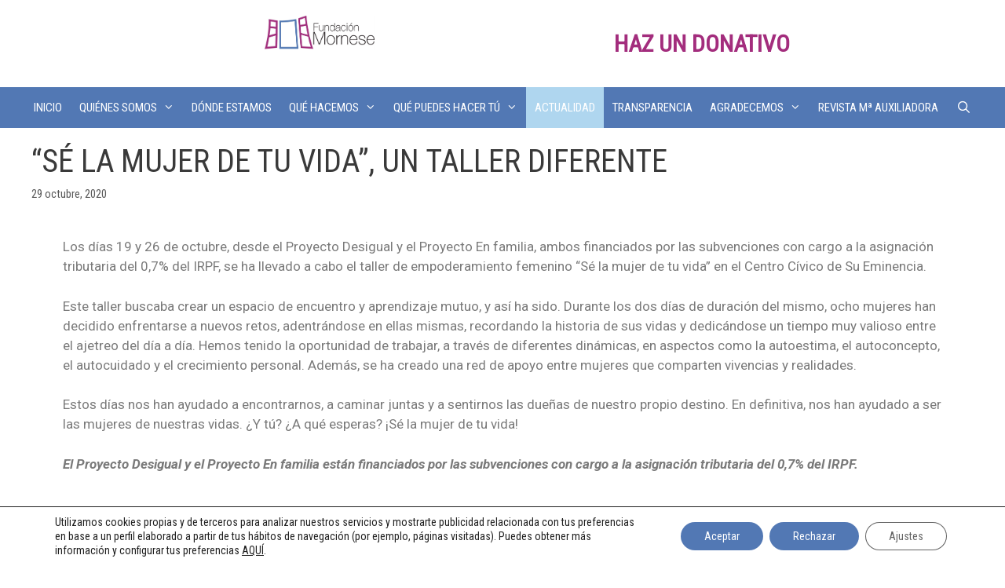

--- FILE ---
content_type: text/html; charset=UTF-8
request_url: https://fundacionmornese.com/se-la-mujer-de-tu-vida-un-taller-diferente/
body_size: 24364
content:
<!DOCTYPE html>
<html dir="ltr" lang="es"
	prefix="og: https://ogp.me/ns#" >
<head>
	<meta charset="UTF-8">
	<link rel="profile" href="https://gmpg.org/xfn/11">
	<title>“SÉ LA MUJER DE TU VIDA”, UN TALLER DIFERENTE - Fundación Mornese</title>

		<!-- All in One SEO 4.2.1.1 -->
		<meta name="description" content="Los días 19 y 26 de octubre, desde el Proyecto Desigual y el Proyecto En familia, ambos financiados por las subvenciones con cargo a la asignación tributaria del 0,7% del IRPF, se ha llevado a cabo el taller de empoderamiento femenino “Sé la mujer de tu vida” en el Centro Cívico de Su Eminencia." />
		<meta name="robots" content="max-image-preview:large" />
		<link rel="canonical" href="https://fundacionmornese.com/se-la-mujer-de-tu-vida-un-taller-diferente/" />
		<meta property="og:locale" content="es_ES" />
		<meta property="og:site_name" content="Fundación Mornese -" />
		<meta property="og:type" content="article" />
		<meta property="og:title" content="“SÉ LA MUJER DE TU VIDA”, UN TALLER DIFERENTE - Fundación Mornese" />
		<meta property="og:description" content="Los días 19 y 26 de octubre, desde el Proyecto Desigual y el Proyecto En familia, ambos financiados por las subvenciones con cargo a la asignación tributaria del 0,7% del IRPF, se ha llevado a cabo el taller de empoderamiento femenino “Sé la mujer de tu vida” en el Centro Cívico de Su Eminencia." />
		<meta property="og:url" content="https://fundacionmornese.com/se-la-mujer-de-tu-vida-un-taller-diferente/" />
		<meta property="og:image" content="https://i0.wp.com/fundacionmornese.com/wp-content/uploads/2022/05/cropped-Fundacion-Mornese-1-1.png?fit=1481463&#038;ssl=1" />
		<meta property="og:image:secure_url" content="https://i0.wp.com/fundacionmornese.com/wp-content/uploads/2022/05/cropped-Fundacion-Mornese-1-1.png?fit=1481463&#038;ssl=1" />
		<meta property="article:published_time" content="2020-10-29T23:02:58+00:00" />
		<meta property="article:modified_time" content="2020-10-29T23:03:43+00:00" />
		<meta name="twitter:card" content="summary" />
		<meta name="twitter:title" content="“SÉ LA MUJER DE TU VIDA”, UN TALLER DIFERENTE - Fundación Mornese" />
		<meta name="twitter:description" content="Los días 19 y 26 de octubre, desde el Proyecto Desigual y el Proyecto En familia, ambos financiados por las subvenciones con cargo a la asignación tributaria del 0,7% del IRPF, se ha llevado a cabo el taller de empoderamiento femenino “Sé la mujer de tu vida” en el Centro Cívico de Su Eminencia." />
		<meta name="twitter:image" content="https://i0.wp.com/fundacionmornese.com/wp-content/uploads/2022/05/cropped-Fundacion-Mornese-1-1.png?fit=1481463&amp;ssl=1" />
		<script type="application/ld+json" class="aioseo-schema">
			{"@context":"https:\/\/schema.org","@graph":[{"@type":"WebSite","@id":"https:\/\/fundacionmornese.com\/#website","url":"https:\/\/fundacionmornese.com\/","name":"Fundaci\u00f3n Mornese","inLanguage":"es-ES","publisher":{"@id":"https:\/\/fundacionmornese.com\/#organization"}},{"@type":"Organization","@id":"https:\/\/fundacionmornese.com\/#organization","name":"Fundaci\u00f3n Mornese","url":"https:\/\/fundacionmornese.com\/","logo":{"@type":"ImageObject","@id":"https:\/\/fundacionmornese.com\/#organizationLogo","url":"https:\/\/i0.wp.com\/fundacionmornese.com\/wp-content\/uploads\/2022\/05\/cropped-Fundacion-Mornese-1-1.png?fit=1481%2C463&ssl=1","width":1481,"height":463},"image":{"@id":"https:\/\/fundacionmornese.com\/#organizationLogo"}},{"@type":"BreadcrumbList","@id":"https:\/\/fundacionmornese.com\/se-la-mujer-de-tu-vida-un-taller-diferente\/#breadcrumblist","itemListElement":[{"@type":"ListItem","@id":"https:\/\/fundacionmornese.com\/#listItem","position":1,"item":{"@type":"WebPage","@id":"https:\/\/fundacionmornese.com\/","name":"Inicio","description":"https:\/\/fundacionmornese.com\/wp-content\/uploads\/2023\/10\/video_2023-10-09_13-04-27.mp4 \u00bfQUI\u00c9NES SOMOS? La Fundaci\u00f3n Mornese es una organizaci\u00f3n sin \u00e1nimo de lucro de \u00e1mbito auton\u00f3mico, impulsada y promovida por las Hijas de Mar\u00eda Auxiliadora - Salesianas.Tiene como finalidad la atenci\u00f3n a los colectivos desfavorecidos que se encuentran en riesgo de exclusi\u00f3n social, con una actuaci\u00f3n preferente con menores, j\u00f3venes, mujeres e inmigrantes. NUESTRA FUNDACI\u00d3N EN","url":"https:\/\/fundacionmornese.com\/"},"nextItem":"https:\/\/fundacionmornese.com\/se-la-mujer-de-tu-vida-un-taller-diferente\/#listItem"},{"@type":"ListItem","@id":"https:\/\/fundacionmornese.com\/se-la-mujer-de-tu-vida-un-taller-diferente\/#listItem","position":2,"item":{"@type":"WebPage","@id":"https:\/\/fundacionmornese.com\/se-la-mujer-de-tu-vida-un-taller-diferente\/","name":"\u201cS\u00c9 LA MUJER DE TU VIDA\u201d, UN TALLER DIFERENTE","description":"Los d\u00edas 19 y 26 de octubre, desde el Proyecto Desigual y el Proyecto En familia, ambos financiados por las subvenciones con cargo a la asignaci\u00f3n tributaria del 0,7% del IRPF, se ha llevado a cabo el taller de empoderamiento femenino \u201cS\u00e9 la mujer de tu vida\u201d en el Centro C\u00edvico de Su Eminencia.","url":"https:\/\/fundacionmornese.com\/se-la-mujer-de-tu-vida-un-taller-diferente\/"},"previousItem":"https:\/\/fundacionmornese.com\/#listItem"}]},{"@type":"Person","@id":"https:\/\/fundacionmornese.com\/author\/mafedal\/#author","url":"https:\/\/fundacionmornese.com\/author\/mafedal\/","name":"Mar\u00eda"},{"@type":"WebPage","@id":"https:\/\/fundacionmornese.com\/se-la-mujer-de-tu-vida-un-taller-diferente\/#webpage","url":"https:\/\/fundacionmornese.com\/se-la-mujer-de-tu-vida-un-taller-diferente\/","name":"\u201cS\u00c9 LA MUJER DE TU VIDA\u201d, UN TALLER DIFERENTE - Fundaci\u00f3n Mornese","description":"Los d\u00edas 19 y 26 de octubre, desde el Proyecto Desigual y el Proyecto En familia, ambos financiados por las subvenciones con cargo a la asignaci\u00f3n tributaria del 0,7% del IRPF, se ha llevado a cabo el taller de empoderamiento femenino \u201cS\u00e9 la mujer de tu vida\u201d en el Centro C\u00edvico de Su Eminencia.","inLanguage":"es-ES","isPartOf":{"@id":"https:\/\/fundacionmornese.com\/#website"},"breadcrumb":{"@id":"https:\/\/fundacionmornese.com\/se-la-mujer-de-tu-vida-un-taller-diferente\/#breadcrumblist"},"author":"https:\/\/fundacionmornese.com\/author\/mafedal\/#author","creator":"https:\/\/fundacionmornese.com\/author\/mafedal\/#author","image":{"@type":"ImageObject","@id":"https:\/\/fundacionmornese.com\/#mainImage","url":"https:\/\/i0.wp.com\/fundacionmornese.com\/wp-content\/uploads\/2020\/10\/Cartel-Taller-Empoderamiento-RRSS-cabecera.jpg?fit=810%2C343&ssl=1","width":810,"height":343},"primaryImageOfPage":{"@id":"https:\/\/fundacionmornese.com\/se-la-mujer-de-tu-vida-un-taller-diferente\/#mainImage"},"datePublished":"2020-10-29T23:02:58+01:00","dateModified":"2020-10-29T23:03:43+01:00"},{"@type":"BlogPosting","@id":"https:\/\/fundacionmornese.com\/se-la-mujer-de-tu-vida-un-taller-diferente\/#blogposting","name":"\u201cS\u00c9 LA MUJER DE TU VIDA\u201d, UN TALLER DIFERENTE - Fundaci\u00f3n Mornese","description":"Los d\u00edas 19 y 26 de octubre, desde el Proyecto Desigual y el Proyecto En familia, ambos financiados por las subvenciones con cargo a la asignaci\u00f3n tributaria del 0,7% del IRPF, se ha llevado a cabo el taller de empoderamiento femenino \u201cS\u00e9 la mujer de tu vida\u201d en el Centro C\u00edvico de Su Eminencia.","inLanguage":"es-ES","headline":"\u201cS\u00c9 LA MUJER DE TU VIDA\u201d, UN TALLER DIFERENTE","author":{"@id":"https:\/\/fundacionmornese.com\/author\/mafedal\/#author"},"publisher":{"@id":"https:\/\/fundacionmornese.com\/#organization"},"datePublished":"2020-10-29T23:02:58+01:00","dateModified":"2020-10-29T23:03:43+01:00","articleSection":"Desigual, En Familia, Noticias, Sevillla","mainEntityOfPage":{"@id":"https:\/\/fundacionmornese.com\/se-la-mujer-de-tu-vida-un-taller-diferente\/#webpage"},"isPartOf":{"@id":"https:\/\/fundacionmornese.com\/se-la-mujer-de-tu-vida-un-taller-diferente\/#webpage"},"image":{"@type":"ImageObject","@id":"https:\/\/fundacionmornese.com\/#articleImage","url":"https:\/\/i0.wp.com\/fundacionmornese.com\/wp-content\/uploads\/2020\/10\/Cartel-Taller-Empoderamiento-RRSS-cabecera.jpg?fit=810%2C343&ssl=1","width":810,"height":343}}]}
		</script>
		<!-- All in One SEO -->

<meta name="viewport" content="width=device-width, initial-scale=1"><link rel='dns-prefetch' href='//fonts.googleapis.com' />
<link rel='dns-prefetch' href='//s.w.org' />
<link rel='dns-prefetch' href='//i0.wp.com' />
<link rel='dns-prefetch' href='//c0.wp.com' />
<link href='https://fonts.gstatic.com' crossorigin rel='preconnect' />
<link rel="alternate" type="application/rss+xml" title="Fundación Mornese &raquo; Feed" href="https://fundacionmornese.com/feed/" />
<link rel="alternate" type="application/rss+xml" title="Fundación Mornese &raquo; Feed de los comentarios" href="https://fundacionmornese.com/comments/feed/" />
		<!-- This site uses the Google Analytics by MonsterInsights plugin v8.10.0 - Using Analytics tracking - https://www.monsterinsights.com/ -->
							<script
				src="//www.googletagmanager.com/gtag/js?id=G-95KBK0SLB2"  data-cfasync="false" data-wpfc-render="false" async></script>
			<script data-cfasync="false" data-wpfc-render="false">
				var mi_version = '8.10.0';
				var mi_track_user = true;
				var mi_no_track_reason = '';
				
								var disableStrs = [
										'ga-disable-G-95KBK0SLB2',
														];

				/* Function to detect opted out users */
				function __gtagTrackerIsOptedOut() {
					for (var index = 0; index < disableStrs.length; index++) {
						if (document.cookie.indexOf(disableStrs[index] + '=true') > -1) {
							return true;
						}
					}

					return false;
				}

				/* Disable tracking if the opt-out cookie exists. */
				if (__gtagTrackerIsOptedOut()) {
					for (var index = 0; index < disableStrs.length; index++) {
						window[disableStrs[index]] = true;
					}
				}

				/* Opt-out function */
				function __gtagTrackerOptout() {
					for (var index = 0; index < disableStrs.length; index++) {
						document.cookie = disableStrs[index] + '=true; expires=Thu, 31 Dec 2099 23:59:59 UTC; path=/';
						window[disableStrs[index]] = true;
					}
				}

				if ('undefined' === typeof gaOptout) {
					function gaOptout() {
						__gtagTrackerOptout();
					}
				}
								window.dataLayer = window.dataLayer || [];

				window.MonsterInsightsDualTracker = {
					helpers: {},
					trackers: {},
				};
				if (mi_track_user) {
					function __gtagDataLayer() {
						dataLayer.push(arguments);
					}

					function __gtagTracker(type, name, parameters) {
						if (!parameters) {
							parameters = {};
						}

						if (parameters.send_to) {
							__gtagDataLayer.apply(null, arguments);
							return;
						}

						if (type === 'event') {
														parameters.send_to = monsterinsights_frontend.v4_id;
							var hookName = name;
							if (typeof parameters['event_category'] !== 'undefined') {
								hookName = parameters['event_category'] + ':' + name;
							}

							if (typeof MonsterInsightsDualTracker.trackers[hookName] !== 'undefined') {
								MonsterInsightsDualTracker.trackers[hookName](parameters);
							} else {
								__gtagDataLayer('event', name, parameters);
							}
							
													} else {
							__gtagDataLayer.apply(null, arguments);
						}
					}

					__gtagTracker('js', new Date());
					__gtagTracker('set', {
						'developer_id.dZGIzZG': true,
											});
										__gtagTracker('config', 'G-95KBK0SLB2', {"forceSSL":"true"} );
															window.gtag = __gtagTracker;										(function () {
						/* https://developers.google.com/analytics/devguides/collection/analyticsjs/ */
						/* ga and __gaTracker compatibility shim. */
						var noopfn = function () {
							return null;
						};
						var newtracker = function () {
							return new Tracker();
						};
						var Tracker = function () {
							return null;
						};
						var p = Tracker.prototype;
						p.get = noopfn;
						p.set = noopfn;
						p.send = function () {
							var args = Array.prototype.slice.call(arguments);
							args.unshift('send');
							__gaTracker.apply(null, args);
						};
						var __gaTracker = function () {
							var len = arguments.length;
							if (len === 0) {
								return;
							}
							var f = arguments[len - 1];
							if (typeof f !== 'object' || f === null || typeof f.hitCallback !== 'function') {
								if ('send' === arguments[0]) {
									var hitConverted, hitObject = false, action;
									if ('event' === arguments[1]) {
										if ('undefined' !== typeof arguments[3]) {
											hitObject = {
												'eventAction': arguments[3],
												'eventCategory': arguments[2],
												'eventLabel': arguments[4],
												'value': arguments[5] ? arguments[5] : 1,
											}
										}
									}
									if ('pageview' === arguments[1]) {
										if ('undefined' !== typeof arguments[2]) {
											hitObject = {
												'eventAction': 'page_view',
												'page_path': arguments[2],
											}
										}
									}
									if (typeof arguments[2] === 'object') {
										hitObject = arguments[2];
									}
									if (typeof arguments[5] === 'object') {
										Object.assign(hitObject, arguments[5]);
									}
									if ('undefined' !== typeof arguments[1].hitType) {
										hitObject = arguments[1];
										if ('pageview' === hitObject.hitType) {
											hitObject.eventAction = 'page_view';
										}
									}
									if (hitObject) {
										action = 'timing' === arguments[1].hitType ? 'timing_complete' : hitObject.eventAction;
										hitConverted = mapArgs(hitObject);
										__gtagTracker('event', action, hitConverted);
									}
								}
								return;
							}

							function mapArgs(args) {
								var arg, hit = {};
								var gaMap = {
									'eventCategory': 'event_category',
									'eventAction': 'event_action',
									'eventLabel': 'event_label',
									'eventValue': 'event_value',
									'nonInteraction': 'non_interaction',
									'timingCategory': 'event_category',
									'timingVar': 'name',
									'timingValue': 'value',
									'timingLabel': 'event_label',
									'page': 'page_path',
									'location': 'page_location',
									'title': 'page_title',
								};
								for (arg in args) {
																		if (!(!args.hasOwnProperty(arg) || !gaMap.hasOwnProperty(arg))) {
										hit[gaMap[arg]] = args[arg];
									} else {
										hit[arg] = args[arg];
									}
								}
								return hit;
							}

							try {
								f.hitCallback();
							} catch (ex) {
							}
						};
						__gaTracker.create = newtracker;
						__gaTracker.getByName = newtracker;
						__gaTracker.getAll = function () {
							return [];
						};
						__gaTracker.remove = noopfn;
						__gaTracker.loaded = true;
						window['__gaTracker'] = __gaTracker;
					})();
									} else {
										console.log("");
					(function () {
						function __gtagTracker() {
							return null;
						}

						window['__gtagTracker'] = __gtagTracker;
						window['gtag'] = __gtagTracker;
					})();
									}
			</script>
				<!-- / Google Analytics by MonsterInsights -->
		<script>
window._wpemojiSettings = {"baseUrl":"https:\/\/s.w.org\/images\/core\/emoji\/14.0.0\/72x72\/","ext":".png","svgUrl":"https:\/\/s.w.org\/images\/core\/emoji\/14.0.0\/svg\/","svgExt":".svg","source":{"concatemoji":"https:\/\/fundacionmornese.com\/wp-includes\/js\/wp-emoji-release.min.js?ver=6.0.11"}};
/*! This file is auto-generated */
!function(e,a,t){var n,r,o,i=a.createElement("canvas"),p=i.getContext&&i.getContext("2d");function s(e,t){var a=String.fromCharCode,e=(p.clearRect(0,0,i.width,i.height),p.fillText(a.apply(this,e),0,0),i.toDataURL());return p.clearRect(0,0,i.width,i.height),p.fillText(a.apply(this,t),0,0),e===i.toDataURL()}function c(e){var t=a.createElement("script");t.src=e,t.defer=t.type="text/javascript",a.getElementsByTagName("head")[0].appendChild(t)}for(o=Array("flag","emoji"),t.supports={everything:!0,everythingExceptFlag:!0},r=0;r<o.length;r++)t.supports[o[r]]=function(e){if(!p||!p.fillText)return!1;switch(p.textBaseline="top",p.font="600 32px Arial",e){case"flag":return s([127987,65039,8205,9895,65039],[127987,65039,8203,9895,65039])?!1:!s([55356,56826,55356,56819],[55356,56826,8203,55356,56819])&&!s([55356,57332,56128,56423,56128,56418,56128,56421,56128,56430,56128,56423,56128,56447],[55356,57332,8203,56128,56423,8203,56128,56418,8203,56128,56421,8203,56128,56430,8203,56128,56423,8203,56128,56447]);case"emoji":return!s([129777,127995,8205,129778,127999],[129777,127995,8203,129778,127999])}return!1}(o[r]),t.supports.everything=t.supports.everything&&t.supports[o[r]],"flag"!==o[r]&&(t.supports.everythingExceptFlag=t.supports.everythingExceptFlag&&t.supports[o[r]]);t.supports.everythingExceptFlag=t.supports.everythingExceptFlag&&!t.supports.flag,t.DOMReady=!1,t.readyCallback=function(){t.DOMReady=!0},t.supports.everything||(n=function(){t.readyCallback()},a.addEventListener?(a.addEventListener("DOMContentLoaded",n,!1),e.addEventListener("load",n,!1)):(e.attachEvent("onload",n),a.attachEvent("onreadystatechange",function(){"complete"===a.readyState&&t.readyCallback()})),(e=t.source||{}).concatemoji?c(e.concatemoji):e.wpemoji&&e.twemoji&&(c(e.twemoji),c(e.wpemoji)))}(window,document,window._wpemojiSettings);
</script>
<style>
img.wp-smiley,
img.emoji {
	display: inline !important;
	border: none !important;
	box-shadow: none !important;
	height: 1em !important;
	width: 1em !important;
	margin: 0 0.07em !important;
	vertical-align: -0.1em !important;
	background: none !important;
	padding: 0 !important;
}
</style>
	<link rel='stylesheet' id='generate-fonts-css'  href='//fonts.googleapis.com/css?family=Roboto+Condensed:300italic,regular,italic,700italic' media='all' />
<link rel='stylesheet' id='wp-block-library-css'  href='https://c0.wp.com/c/6.0.11/wp-includes/css/dist/block-library/style.min.css' media='all' />
<style id='wp-block-library-inline-css'>
.has-text-align-justify{text-align:justify;}
</style>
<link rel='stylesheet' id='mediaelement-css'  href='https://c0.wp.com/c/6.0.11/wp-includes/js/mediaelement/mediaelementplayer-legacy.min.css' media='all' />
<link rel='stylesheet' id='wp-mediaelement-css'  href='https://c0.wp.com/c/6.0.11/wp-includes/js/mediaelement/wp-mediaelement.min.css' media='all' />
<link rel='stylesheet' id='embedpress_blocks-cgb-style-css-css'  href='https://fundacionmornese.com/wp-content/plugins/embedpress/Gutenberg/dist/blocks.style.build.css?ver=1655105968' media='all' />
<style id='global-styles-inline-css'>
body{--wp--preset--color--black: #000000;--wp--preset--color--cyan-bluish-gray: #abb8c3;--wp--preset--color--white: #ffffff;--wp--preset--color--pale-pink: #f78da7;--wp--preset--color--vivid-red: #cf2e2e;--wp--preset--color--luminous-vivid-orange: #ff6900;--wp--preset--color--luminous-vivid-amber: #fcb900;--wp--preset--color--light-green-cyan: #7bdcb5;--wp--preset--color--vivid-green-cyan: #00d084;--wp--preset--color--pale-cyan-blue: #8ed1fc;--wp--preset--color--vivid-cyan-blue: #0693e3;--wp--preset--color--vivid-purple: #9b51e0;--wp--preset--color--contrast: var(--contrast);--wp--preset--color--contrast-2: var(--contrast-2);--wp--preset--color--contrast-3: var(--contrast-3);--wp--preset--color--base: var(--base);--wp--preset--color--base-2: var(--base-2);--wp--preset--color--base-3: var(--base-3);--wp--preset--color--accent: var(--accent);--wp--preset--gradient--vivid-cyan-blue-to-vivid-purple: linear-gradient(135deg,rgba(6,147,227,1) 0%,rgb(155,81,224) 100%);--wp--preset--gradient--light-green-cyan-to-vivid-green-cyan: linear-gradient(135deg,rgb(122,220,180) 0%,rgb(0,208,130) 100%);--wp--preset--gradient--luminous-vivid-amber-to-luminous-vivid-orange: linear-gradient(135deg,rgba(252,185,0,1) 0%,rgba(255,105,0,1) 100%);--wp--preset--gradient--luminous-vivid-orange-to-vivid-red: linear-gradient(135deg,rgba(255,105,0,1) 0%,rgb(207,46,46) 100%);--wp--preset--gradient--very-light-gray-to-cyan-bluish-gray: linear-gradient(135deg,rgb(238,238,238) 0%,rgb(169,184,195) 100%);--wp--preset--gradient--cool-to-warm-spectrum: linear-gradient(135deg,rgb(74,234,220) 0%,rgb(151,120,209) 20%,rgb(207,42,186) 40%,rgb(238,44,130) 60%,rgb(251,105,98) 80%,rgb(254,248,76) 100%);--wp--preset--gradient--blush-light-purple: linear-gradient(135deg,rgb(255,206,236) 0%,rgb(152,150,240) 100%);--wp--preset--gradient--blush-bordeaux: linear-gradient(135deg,rgb(254,205,165) 0%,rgb(254,45,45) 50%,rgb(107,0,62) 100%);--wp--preset--gradient--luminous-dusk: linear-gradient(135deg,rgb(255,203,112) 0%,rgb(199,81,192) 50%,rgb(65,88,208) 100%);--wp--preset--gradient--pale-ocean: linear-gradient(135deg,rgb(255,245,203) 0%,rgb(182,227,212) 50%,rgb(51,167,181) 100%);--wp--preset--gradient--electric-grass: linear-gradient(135deg,rgb(202,248,128) 0%,rgb(113,206,126) 100%);--wp--preset--gradient--midnight: linear-gradient(135deg,rgb(2,3,129) 0%,rgb(40,116,252) 100%);--wp--preset--duotone--dark-grayscale: url('#wp-duotone-dark-grayscale');--wp--preset--duotone--grayscale: url('#wp-duotone-grayscale');--wp--preset--duotone--purple-yellow: url('#wp-duotone-purple-yellow');--wp--preset--duotone--blue-red: url('#wp-duotone-blue-red');--wp--preset--duotone--midnight: url('#wp-duotone-midnight');--wp--preset--duotone--magenta-yellow: url('#wp-duotone-magenta-yellow');--wp--preset--duotone--purple-green: url('#wp-duotone-purple-green');--wp--preset--duotone--blue-orange: url('#wp-duotone-blue-orange');--wp--preset--font-size--small: 13px;--wp--preset--font-size--medium: 20px;--wp--preset--font-size--large: 36px;--wp--preset--font-size--x-large: 42px;}.has-black-color{color: var(--wp--preset--color--black) !important;}.has-cyan-bluish-gray-color{color: var(--wp--preset--color--cyan-bluish-gray) !important;}.has-white-color{color: var(--wp--preset--color--white) !important;}.has-pale-pink-color{color: var(--wp--preset--color--pale-pink) !important;}.has-vivid-red-color{color: var(--wp--preset--color--vivid-red) !important;}.has-luminous-vivid-orange-color{color: var(--wp--preset--color--luminous-vivid-orange) !important;}.has-luminous-vivid-amber-color{color: var(--wp--preset--color--luminous-vivid-amber) !important;}.has-light-green-cyan-color{color: var(--wp--preset--color--light-green-cyan) !important;}.has-vivid-green-cyan-color{color: var(--wp--preset--color--vivid-green-cyan) !important;}.has-pale-cyan-blue-color{color: var(--wp--preset--color--pale-cyan-blue) !important;}.has-vivid-cyan-blue-color{color: var(--wp--preset--color--vivid-cyan-blue) !important;}.has-vivid-purple-color{color: var(--wp--preset--color--vivid-purple) !important;}.has-black-background-color{background-color: var(--wp--preset--color--black) !important;}.has-cyan-bluish-gray-background-color{background-color: var(--wp--preset--color--cyan-bluish-gray) !important;}.has-white-background-color{background-color: var(--wp--preset--color--white) !important;}.has-pale-pink-background-color{background-color: var(--wp--preset--color--pale-pink) !important;}.has-vivid-red-background-color{background-color: var(--wp--preset--color--vivid-red) !important;}.has-luminous-vivid-orange-background-color{background-color: var(--wp--preset--color--luminous-vivid-orange) !important;}.has-luminous-vivid-amber-background-color{background-color: var(--wp--preset--color--luminous-vivid-amber) !important;}.has-light-green-cyan-background-color{background-color: var(--wp--preset--color--light-green-cyan) !important;}.has-vivid-green-cyan-background-color{background-color: var(--wp--preset--color--vivid-green-cyan) !important;}.has-pale-cyan-blue-background-color{background-color: var(--wp--preset--color--pale-cyan-blue) !important;}.has-vivid-cyan-blue-background-color{background-color: var(--wp--preset--color--vivid-cyan-blue) !important;}.has-vivid-purple-background-color{background-color: var(--wp--preset--color--vivid-purple) !important;}.has-black-border-color{border-color: var(--wp--preset--color--black) !important;}.has-cyan-bluish-gray-border-color{border-color: var(--wp--preset--color--cyan-bluish-gray) !important;}.has-white-border-color{border-color: var(--wp--preset--color--white) !important;}.has-pale-pink-border-color{border-color: var(--wp--preset--color--pale-pink) !important;}.has-vivid-red-border-color{border-color: var(--wp--preset--color--vivid-red) !important;}.has-luminous-vivid-orange-border-color{border-color: var(--wp--preset--color--luminous-vivid-orange) !important;}.has-luminous-vivid-amber-border-color{border-color: var(--wp--preset--color--luminous-vivid-amber) !important;}.has-light-green-cyan-border-color{border-color: var(--wp--preset--color--light-green-cyan) !important;}.has-vivid-green-cyan-border-color{border-color: var(--wp--preset--color--vivid-green-cyan) !important;}.has-pale-cyan-blue-border-color{border-color: var(--wp--preset--color--pale-cyan-blue) !important;}.has-vivid-cyan-blue-border-color{border-color: var(--wp--preset--color--vivid-cyan-blue) !important;}.has-vivid-purple-border-color{border-color: var(--wp--preset--color--vivid-purple) !important;}.has-vivid-cyan-blue-to-vivid-purple-gradient-background{background: var(--wp--preset--gradient--vivid-cyan-blue-to-vivid-purple) !important;}.has-light-green-cyan-to-vivid-green-cyan-gradient-background{background: var(--wp--preset--gradient--light-green-cyan-to-vivid-green-cyan) !important;}.has-luminous-vivid-amber-to-luminous-vivid-orange-gradient-background{background: var(--wp--preset--gradient--luminous-vivid-amber-to-luminous-vivid-orange) !important;}.has-luminous-vivid-orange-to-vivid-red-gradient-background{background: var(--wp--preset--gradient--luminous-vivid-orange-to-vivid-red) !important;}.has-very-light-gray-to-cyan-bluish-gray-gradient-background{background: var(--wp--preset--gradient--very-light-gray-to-cyan-bluish-gray) !important;}.has-cool-to-warm-spectrum-gradient-background{background: var(--wp--preset--gradient--cool-to-warm-spectrum) !important;}.has-blush-light-purple-gradient-background{background: var(--wp--preset--gradient--blush-light-purple) !important;}.has-blush-bordeaux-gradient-background{background: var(--wp--preset--gradient--blush-bordeaux) !important;}.has-luminous-dusk-gradient-background{background: var(--wp--preset--gradient--luminous-dusk) !important;}.has-pale-ocean-gradient-background{background: var(--wp--preset--gradient--pale-ocean) !important;}.has-electric-grass-gradient-background{background: var(--wp--preset--gradient--electric-grass) !important;}.has-midnight-gradient-background{background: var(--wp--preset--gradient--midnight) !important;}.has-small-font-size{font-size: var(--wp--preset--font-size--small) !important;}.has-medium-font-size{font-size: var(--wp--preset--font-size--medium) !important;}.has-large-font-size{font-size: var(--wp--preset--font-size--large) !important;}.has-x-large-font-size{font-size: var(--wp--preset--font-size--x-large) !important;}
</style>
<link rel='stylesheet' id='contact-form-7-css'  href='https://fundacionmornese.com/wp-content/plugins/contact-form-7/includes/css/styles.css?ver=5.7.7' media='all' />
<link rel='stylesheet' id='embedpress-css'  href='https://fundacionmornese.com/wp-content/plugins/embedpress/assets/css/embedpress.css?ver=6.0.11' media='all' />
<link rel='stylesheet' id='fmgc-public-style-css'  href='https://fundacionmornese.com/wp-content/plugins/footer-mega-grid-columns/assets/css/fmgc-css.css?ver=1.4.1' media='all' />
<link rel='stylesheet' id='wp-show-posts-css'  href='https://fundacionmornese.com/wp-content/plugins/wp-show-posts/css/wp-show-posts-min.css?ver=1.1.3' media='all' />
<link rel='stylesheet' id='hfe-style-css'  href='https://fundacionmornese.com/wp-content/plugins/header-footer-elementor/assets/css/header-footer-elementor.css?ver=1.6.11' media='all' />
<link rel='stylesheet' id='elementor-icons-css'  href='https://fundacionmornese.com/wp-content/plugins/elementor/assets/lib/eicons/css/elementor-icons.min.css?ver=5.15.0' media='all' />
<link rel='stylesheet' id='elementor-frontend-legacy-css'  href='https://fundacionmornese.com/wp-content/plugins/elementor/assets/css/frontend-legacy.min.css?ver=3.6.6' media='all' />
<link rel='stylesheet' id='elementor-frontend-css'  href='https://fundacionmornese.com/wp-content/plugins/elementor/assets/css/frontend.min.css?ver=3.6.6' media='all' />
<link rel='stylesheet' id='elementor-post-7246-css'  href='https://fundacionmornese.com/wp-content/uploads/elementor/css/post-7246.css?ver=1721931579' media='all' />
<link rel='stylesheet' id='embedpress-elementor-css-css'  href='https://fundacionmornese.com/wp-content/plugins/embedpress/assets/css/embedpress-elementor.css?ver=3.4.1' media='all' />
<link rel='stylesheet' id='elementor-global-css'  href='https://fundacionmornese.com/wp-content/uploads/elementor/css/global.css?ver=1721931579' media='all' />
<link rel='stylesheet' id='generate-style-css'  href='https://fundacionmornese.com/wp-content/themes/generatepress/assets/css/all.min.css?ver=3.1.1' media='all' />
<style id='generate-style-inline-css'>
.no-featured-image-padding .featured-image {margin-left:-40px;margin-right:-40px;}.post-image-above-header .no-featured-image-padding .inside-article .featured-image {margin-top:-19px;}@media (max-width:768px){.no-featured-image-padding .featured-image {margin-left:-30px;margin-right:-30px;}.post-image-above-header .no-featured-image-padding .inside-article .featured-image {margin-top:-30px;}}
body{background-color:#ffffff;color:#3a3a3a;}a{color:#5278b4;}a:hover, a:focus, a:active{color:#5278b4;}body .grid-container{max-width:1960px;}.wp-block-group__inner-container{max-width:1960px;margin-left:auto;margin-right:auto;}.site-header .header-image{width:140px;}.generate-back-to-top{font-size:20px;border-radius:3px;position:fixed;bottom:30px;right:30px;line-height:40px;width:40px;text-align:center;z-index:10;transition:opacity 300ms ease-in-out;}.navigation-search{position:absolute;left:-99999px;pointer-events:none;visibility:hidden;z-index:20;width:100%;top:0;transition:opacity 100ms ease-in-out;opacity:0;}.navigation-search.nav-search-active{left:0;right:0;pointer-events:auto;visibility:visible;opacity:1;}.navigation-search input[type="search"]{outline:0;border:0;vertical-align:bottom;line-height:1;opacity:0.9;width:100%;z-index:20;border-radius:0;-webkit-appearance:none;height:60px;}.navigation-search input::-ms-clear{display:none;width:0;height:0;}.navigation-search input::-ms-reveal{display:none;width:0;height:0;}.navigation-search input::-webkit-search-decoration, .navigation-search input::-webkit-search-cancel-button, .navigation-search input::-webkit-search-results-button, .navigation-search input::-webkit-search-results-decoration{display:none;}.main-navigation li.search-item{z-index:21;}li.search-item.active{transition:opacity 100ms ease-in-out;}.nav-left-sidebar .main-navigation li.search-item.active,.nav-right-sidebar .main-navigation li.search-item.active{width:auto;display:inline-block;float:right;}.gen-sidebar-nav .navigation-search{top:auto;bottom:0;}:root{--contrast:#222222;--contrast-2:#575760;--contrast-3:#b2b2be;--base:#f0f0f0;--base-2:#f7f8f9;--base-3:#ffffff;--accent:#1e73be;}.has-contrast-color{color:#222222;}.has-contrast-background-color{background-color:#222222;}.has-contrast-2-color{color:#575760;}.has-contrast-2-background-color{background-color:#575760;}.has-contrast-3-color{color:#b2b2be;}.has-contrast-3-background-color{background-color:#b2b2be;}.has-base-color{color:#f0f0f0;}.has-base-background-color{background-color:#f0f0f0;}.has-base-2-color{color:#f7f8f9;}.has-base-2-background-color{background-color:#f7f8f9;}.has-base-3-color{color:#ffffff;}.has-base-3-background-color{background-color:#ffffff;}.has-accent-color{color:#1e73be;}.has-accent-background-color{background-color:#1e73be;}body, button, input, select, textarea{font-family:"Roboto Condensed", sans-serif;}body{line-height:1.5;}.entry-content > [class*="wp-block-"]:not(:last-child){margin-bottom:1.5em;}.main-title{font-family:"Roboto Condensed", sans-serif;font-weight:600;}.site-description{font-size:13px;}.main-navigation .main-nav ul ul li a{font-size:14px;}.widget-title{font-family:"Roboto Condensed", sans-serif;}.sidebar .widget, .footer-widgets .widget{font-size:17px;}button:not(.menu-toggle),html input[type="button"],input[type="reset"],input[type="submit"],.button,.wp-block-button .wp-block-button__link{font-family:"Roboto Condensed", sans-serif;font-size:13px;}h1{font-family:"Roboto Condensed", sans-serif;font-weight:300;font-size:40px;}h2{font-weight:300;font-size:30px;}h3{font-size:20px;}h4{font-size:inherit;}h5{font-size:inherit;}.site-info{font-family:"Roboto Condensed", sans-serif;}@media (max-width:768px){.main-title{font-size:20px;}h1{font-size:30px;}h2{font-size:25px;}}.top-bar{background-color:#ffffff;color:#5178b3;}.top-bar a{color:#ffffff;}.top-bar a:hover{color:#5e80b2;}.site-header{background-color:#ffffff;color:#3a3a3a;}.site-header a{color:#3a3a3a;}.main-title a,.main-title a:hover{color:#3a3a3a;}.site-description{color:#757575;}.main-navigation,.main-navigation ul ul{background-color:#5278b4;}.main-navigation .main-nav ul li a, .main-navigation .menu-toggle, .main-navigation .menu-bar-items{color:#ffffff;}.main-navigation .main-nav ul li:not([class*="current-menu-"]):hover > a, .main-navigation .main-nav ul li:not([class*="current-menu-"]):focus > a, .main-navigation .main-nav ul li.sfHover:not([class*="current-menu-"]) > a, .main-navigation .menu-bar-item:hover > a, .main-navigation .menu-bar-item.sfHover > a{color:#ffffff;background-color:#a32d7d;}button.menu-toggle:hover,button.menu-toggle:focus,.main-navigation .mobile-bar-items a,.main-navigation .mobile-bar-items a:hover,.main-navigation .mobile-bar-items a:focus{color:#ffffff;}.main-navigation .main-nav ul li[class*="current-menu-"] > a{color:#ffffff;background-color:#afd6ef;}.navigation-search input[type="search"],.navigation-search input[type="search"]:active, .navigation-search input[type="search"]:focus, .main-navigation .main-nav ul li.search-item.active > a, .main-navigation .menu-bar-items .search-item.active > a{color:#ffffff;background-color:#a32d7d;}.main-navigation ul ul{background-color:#5278b4;}.main-navigation .main-nav ul ul li a{color:#ffffff;}.main-navigation .main-nav ul ul li:not([class*="current-menu-"]):hover > a,.main-navigation .main-nav ul ul li:not([class*="current-menu-"]):focus > a, .main-navigation .main-nav ul ul li.sfHover:not([class*="current-menu-"]) > a{color:#bbd2e8;background-color:#a32d7d;}.main-navigation .main-nav ul ul li[class*="current-menu-"] > a{color:#ffffff;background-color:#035a9e;}.separate-containers .inside-article, .separate-containers .comments-area, .separate-containers .page-header, .one-container .container, .separate-containers .paging-navigation, .inside-page-header{background-color:#ffffff;}.entry-title a{color:#5278b4;}.entry-title a:hover{color:#5278b4;}.entry-meta{color:#595959;}.entry-meta a{color:#595959;}.entry-meta a:hover{color:#1e73be;}.sidebar .widget{background-color:#ffffff;}.sidebar .widget .widget-title{color:#000000;}.footer-widgets{background-color:#ffffff;}.footer-widgets .widget-title{color:#000000;}.site-info{color:#ffffff;background-color:#222222;}.site-info a{color:#ffffff;}.site-info a:hover{color:#606060;}.footer-bar .widget_nav_menu .current-menu-item a{color:#606060;}input[type="text"],input[type="email"],input[type="url"],input[type="password"],input[type="search"],input[type="tel"],input[type="number"],textarea,select{color:#666666;background-color:#fafafa;border-color:#cccccc;}input[type="text"]:focus,input[type="email"]:focus,input[type="url"]:focus,input[type="password"]:focus,input[type="search"]:focus,input[type="tel"]:focus,input[type="number"]:focus,textarea:focus,select:focus{color:#666666;background-color:#ffffff;border-color:#bfbfbf;}button,html input[type="button"],input[type="reset"],input[type="submit"],a.button,a.wp-block-button__link:not(.has-background){color:#ffffff;background-color:#666666;}button:hover,html input[type="button"]:hover,input[type="reset"]:hover,input[type="submit"]:hover,a.button:hover,button:focus,html input[type="button"]:focus,input[type="reset"]:focus,input[type="submit"]:focus,a.button:focus,a.wp-block-button__link:not(.has-background):active,a.wp-block-button__link:not(.has-background):focus,a.wp-block-button__link:not(.has-background):hover{color:#ffffff;background-color:#1e72bd;}a.generate-back-to-top{background-color:rgba( 0,0,0,0.4 );color:#ffffff;}a.generate-back-to-top:hover,a.generate-back-to-top:focus{background-color:rgba( 0,0,0,0.6 );color:#ffffff;}@media (max-width: 768px){.main-navigation .menu-bar-item:hover > a, .main-navigation .menu-bar-item.sfHover > a{background:none;color:#ffffff;}}.inside-top-bar{padding:5px;}.inside-header{padding:20px 175px 20px 40px;}.separate-containers .inside-article, .separate-containers .comments-area, .separate-containers .page-header, .separate-containers .paging-navigation, .one-container .site-content, .inside-page-header{padding:19px 40px 40px 40px;}.site-main .wp-block-group__inner-container{padding:19px 40px 40px 40px;}.entry-content .alignwide, body:not(.no-sidebar) .entry-content .alignfull{margin-left:-40px;width:calc(100% + 80px);max-width:calc(100% + 80px);}.container.grid-container{max-width:2040px;}.main-navigation .main-nav ul li a,.menu-toggle,.main-navigation .mobile-bar-items a{padding-left:11px;padding-right:11px;line-height:52px;}.main-navigation .main-nav ul ul li a{padding:17px 11px 17px 11px;}.navigation-search input[type="search"]{height:52px;}.rtl .menu-item-has-children .dropdown-menu-toggle{padding-left:11px;}.menu-item-has-children .dropdown-menu-toggle{padding-right:11px;}.menu-item-has-children ul .dropdown-menu-toggle{padding-top:17px;padding-bottom:17px;margin-top:-17px;}.rtl .main-navigation .main-nav ul li.menu-item-has-children > a{padding-right:11px;}.site-info{padding:20px;}@media (max-width:768px){.separate-containers .inside-article, .separate-containers .comments-area, .separate-containers .page-header, .separate-containers .paging-navigation, .one-container .site-content, .inside-page-header{padding:30px;}.site-main .wp-block-group__inner-container{padding:30px;}.site-info{padding-right:10px;padding-left:10px;}.entry-content .alignwide, body:not(.no-sidebar) .entry-content .alignfull{margin-left:-30px;width:calc(100% + 60px);max-width:calc(100% + 60px);}}.one-container .sidebar .widget{padding:0px;}/* End cached CSS */@media (max-width: 768px){.main-navigation .menu-toggle,.main-navigation .mobile-bar-items,.sidebar-nav-mobile:not(#sticky-placeholder){display:block;}.main-navigation ul,.gen-sidebar-nav{display:none;}[class*="nav-float-"] .site-header .inside-header > *{float:none;clear:both;}}
.main-navigation .slideout-toggle a:before,.slide-opened .slideout-overlay .slideout-exit:before{font-family:GeneratePress;}.slideout-navigation .dropdown-menu-toggle:before{content:"\f107" !important;}.slideout-navigation .sfHover > a .dropdown-menu-toggle:before{content:"\f106" !important;}
.navigation-branding .main-title{font-weight:600;text-transform:none;font-size:25px;font-family:"Roboto Condensed", sans-serif;}@media (max-width: 768px){.navigation-branding .main-title{font-size:20px;}}
.main-navigation.toggled .main-nav > ul{background-color: #5278b4}
</style>
<link rel='stylesheet' id='generate-font-icons-css'  href='https://fundacionmornese.com/wp-content/themes/generatepress/assets/css/components/font-icons.min.css?ver=3.1.1' media='all' />
<link rel='stylesheet' id='dashicons-css'  href='https://c0.wp.com/c/6.0.11/wp-includes/css/dashicons.min.css' media='all' />
<link rel='stylesheet' id='generate-secondary-nav-css'  href='https://fundacionmornese.com/wp-content/plugins/gp-premium/secondary-nav/functions/css/style.min.css?ver=1.11.3' media='all' />
<style id='generate-secondary-nav-inline-css'>
.secondary-navigation{background-color:#ffffff;}.secondary-navigation .main-nav ul li a,.secondary-navigation .menu-toggle,.secondary-menu-bar-items .menu-bar-item > a{color:#a32d7d;font-family:"Roboto Condensed", sans-serif;font-weight:600;font-size:30px;padding-left:9px;padding-right:9px;line-height:71px;}.secondary-navigation .secondary-menu-bar-items{color:#a32d7d;font-size:30px;}button.secondary-menu-toggle:hover,button.secondary-menu-toggle:focus{color:#a32d7d;}.widget-area .secondary-navigation{margin-bottom:20px;}.secondary-navigation ul ul{background-color:#303030;top:auto;}.secondary-navigation .main-nav ul ul li a{color:#ffffff;font-size:29px;padding-left:9px;padding-right:9px;padding-top:16px;padding-bottom:16px;}.secondary-navigation .menu-item-has-children ul .dropdown-menu-toggle{padding-top:16px;padding-bottom:16px;margin-top:-16px;}.secondary-navigation .menu-item-has-children .dropdown-menu-toggle{padding-right:9px;}.secondary-navigation .menu-item-has-children ul .dropdown-menu-toggle{padding-top:16px;padding-bottom:16px;margin-top:-16px;}.secondary-navigation .main-nav ul li:hover > a,.secondary-navigation .main-nav ul li:focus > a,.secondary-navigation .main-nav ul li.sfHover > a,.secondary-menu-bar-items .menu-bar-item:hover > a{color:#5178b3;background-color:#ffffff;}.secondary-navigation .main-nav ul ul li:hover > a,.secondary-navigation .main-nav ul ul li:focus > a,.secondary-navigation .main-nav ul ul li.sfHover > a{color:#ffffff;background-color:#474747;}.secondary-navigation .main-nav ul li[class*="current-menu-"] > a, .secondary-navigation .main-nav ul li[class*="current-menu-"] > a:hover,.secondary-navigation .main-nav ul li[class*="current-menu-"].sfHover > a{color:#222222;background-color:#ffffff;}.secondary-navigation .main-nav ul ul li[class*="current-menu-"] > a,.secondary-navigation .main-nav ul ul li[class*="current-menu-"] > a:hover,.secondary-navigation .main-nav ul ul li[class*="current-menu-"].sfHover > a{color:#ffffff;background-color:#474747;}@media (max-width: 768px) {.secondary-menu-bar-items .menu-bar-item:hover > a{background: none;color: #a32d7d;}}
</style>
<link rel='stylesheet' id='generate-secondary-nav-mobile-css'  href='https://fundacionmornese.com/wp-content/plugins/gp-premium/secondary-nav/functions/css/style-mobile.min.css?ver=1.11.3' media='all' />
<link rel='stylesheet' id='generate-navigation-branding-css'  href='https://fundacionmornese.com/wp-content/plugins/gp-premium/menu-plus/functions/css/navigation-branding.min.css?ver=1.11.3' media='all' />
<style id='generate-navigation-branding-inline-css'>
@media (max-width: 768px){.site-header, #site-navigation, #sticky-navigation{display:none !important;opacity:0.0;}#mobile-header{display:block !important;width:100% !important;}#mobile-header .main-nav > ul{display:none;}#mobile-header.toggled .main-nav > ul, #mobile-header .menu-toggle, #mobile-header .mobile-bar-items{display:block;}#mobile-header .main-nav{-ms-flex:0 0 100%;flex:0 0 100%;-webkit-box-ordinal-group:5;-ms-flex-order:4;order:4;}}.navigation-branding img, .site-logo.mobile-header-logo img{height:52px;width:auto;}.navigation-branding .main-title{line-height:52px;}@media (max-width: 1970px){#site-navigation .navigation-branding, #sticky-navigation .navigation-branding{margin-left:10px;}}@media (max-width: 768px){.main-navigation:not(.slideout-navigation) .main-nav{-ms-flex:0 0 100%;flex:0 0 100%;}.main-navigation:not(.slideout-navigation) .inside-navigation{-ms-flex-wrap:wrap;flex-wrap:wrap;display:-webkit-box;display:-ms-flexbox;display:flex;}.nav-aligned-center .navigation-branding, .nav-aligned-left .navigation-branding{margin-right:auto;}.nav-aligned-center  .main-navigation.has-branding:not(.slideout-navigation) .inside-navigation .main-nav,.nav-aligned-center  .main-navigation.has-sticky-branding.navigation-stick .inside-navigation .main-nav,.nav-aligned-left  .main-navigation.has-branding:not(.slideout-navigation) .inside-navigation .main-nav,.nav-aligned-left  .main-navigation.has-sticky-branding.navigation-stick .inside-navigation .main-nav{margin-right:0px;}}
</style>
<link rel='stylesheet' id='moove_gdpr_frontend-css'  href='https://fundacionmornese.com/wp-content/plugins/gdpr-cookie-compliance/dist/styles/gdpr-main-nf.css?ver=4.8.6' media='all' />
<style id='moove_gdpr_frontend-inline-css'>
				#moove_gdpr_cookie_modal .moove-gdpr-modal-content .moove-gdpr-tab-main h3.tab-title, 
				#moove_gdpr_cookie_modal .moove-gdpr-modal-content .moove-gdpr-tab-main span.tab-title,
				#moove_gdpr_cookie_modal .moove-gdpr-modal-content .moove-gdpr-modal-left-content #moove-gdpr-menu li a, 
				#moove_gdpr_cookie_modal .moove-gdpr-modal-content .moove-gdpr-modal-left-content #moove-gdpr-menu li button,
				#moove_gdpr_cookie_modal .moove-gdpr-modal-content .moove-gdpr-modal-left-content .moove-gdpr-branding-cnt a,
				#moove_gdpr_cookie_modal .moove-gdpr-modal-content .moove-gdpr-modal-footer-content .moove-gdpr-button-holder a.mgbutton, 
				#moove_gdpr_cookie_modal .moove-gdpr-modal-content .moove-gdpr-modal-footer-content .moove-gdpr-button-holder button.mgbutton,
				#moove_gdpr_cookie_modal .cookie-switch .cookie-slider:after, 
				#moove_gdpr_cookie_modal .cookie-switch .slider:after, 
				#moove_gdpr_cookie_modal .switch .cookie-slider:after, 
				#moove_gdpr_cookie_modal .switch .slider:after,
				#moove_gdpr_cookie_info_bar .moove-gdpr-info-bar-container .moove-gdpr-info-bar-content p, 
				#moove_gdpr_cookie_info_bar .moove-gdpr-info-bar-container .moove-gdpr-info-bar-content p a,
				#moove_gdpr_cookie_info_bar .moove-gdpr-info-bar-container .moove-gdpr-info-bar-content a.mgbutton, 
				#moove_gdpr_cookie_info_bar .moove-gdpr-info-bar-container .moove-gdpr-info-bar-content button.mgbutton,
				#moove_gdpr_cookie_modal .moove-gdpr-modal-content .moove-gdpr-tab-main .moove-gdpr-tab-main-content h1, 
				#moove_gdpr_cookie_modal .moove-gdpr-modal-content .moove-gdpr-tab-main .moove-gdpr-tab-main-content h2, 
				#moove_gdpr_cookie_modal .moove-gdpr-modal-content .moove-gdpr-tab-main .moove-gdpr-tab-main-content h3, 
				#moove_gdpr_cookie_modal .moove-gdpr-modal-content .moove-gdpr-tab-main .moove-gdpr-tab-main-content h4, 
				#moove_gdpr_cookie_modal .moove-gdpr-modal-content .moove-gdpr-tab-main .moove-gdpr-tab-main-content h5, 
				#moove_gdpr_cookie_modal .moove-gdpr-modal-content .moove-gdpr-tab-main .moove-gdpr-tab-main-content h6,
				#moove_gdpr_cookie_modal .moove-gdpr-modal-content.moove_gdpr_modal_theme_v2 .moove-gdpr-modal-title .tab-title,
				#moove_gdpr_cookie_modal .moove-gdpr-modal-content.moove_gdpr_modal_theme_v2 .moove-gdpr-tab-main h3.tab-title, 
				#moove_gdpr_cookie_modal .moove-gdpr-modal-content.moove_gdpr_modal_theme_v2 .moove-gdpr-tab-main span.tab-title,
				#moove_gdpr_cookie_modal .moove-gdpr-modal-content.moove_gdpr_modal_theme_v2 .moove-gdpr-branding-cnt a {
				 	font-weight: inherit				}
			#moove_gdpr_cookie_modal,#moove_gdpr_cookie_info_bar,.gdpr_cookie_settings_shortcode_content{font-family:inherit}#moove_gdpr_save_popup_settings_button{background-color:#373737;color:#fff}#moove_gdpr_save_popup_settings_button:hover{background-color:#000}#moove_gdpr_cookie_info_bar .moove-gdpr-info-bar-container .moove-gdpr-info-bar-content a.mgbutton,#moove_gdpr_cookie_info_bar .moove-gdpr-info-bar-container .moove-gdpr-info-bar-content button.mgbutton{background-color:#5278b4}#moove_gdpr_cookie_modal .moove-gdpr-modal-content .moove-gdpr-modal-footer-content .moove-gdpr-button-holder a.mgbutton,#moove_gdpr_cookie_modal .moove-gdpr-modal-content .moove-gdpr-modal-footer-content .moove-gdpr-button-holder button.mgbutton,.gdpr_cookie_settings_shortcode_content .gdpr-shr-button.button-green{background-color:#5278b4;border-color:#5278b4}#moove_gdpr_cookie_modal .moove-gdpr-modal-content .moove-gdpr-modal-footer-content .moove-gdpr-button-holder a.mgbutton:hover,#moove_gdpr_cookie_modal .moove-gdpr-modal-content .moove-gdpr-modal-footer-content .moove-gdpr-button-holder button.mgbutton:hover,.gdpr_cookie_settings_shortcode_content .gdpr-shr-button.button-green:hover{background-color:#fff;color:#5278b4}#moove_gdpr_cookie_modal .moove-gdpr-modal-content .moove-gdpr-modal-close i,#moove_gdpr_cookie_modal .moove-gdpr-modal-content .moove-gdpr-modal-close span.gdpr-icon{background-color:#5278b4;border:1px solid #5278b4}#moove_gdpr_cookie_info_bar span.change-settings-button.focus-g,#moove_gdpr_cookie_info_bar span.change-settings-button:focus{-webkit-box-shadow:0 0 1px 3px #5278b4;-moz-box-shadow:0 0 1px 3px #5278b4;box-shadow:0 0 1px 3px #5278b4}#moove_gdpr_cookie_modal .moove-gdpr-modal-content .moove-gdpr-modal-close i:hover,#moove_gdpr_cookie_modal .moove-gdpr-modal-content .moove-gdpr-modal-close span.gdpr-icon:hover,#moove_gdpr_cookie_info_bar span[data-href]>u.change-settings-button{color:#5278b4}#moove_gdpr_cookie_modal .moove-gdpr-modal-content .moove-gdpr-modal-left-content #moove-gdpr-menu li.menu-item-selected a span.gdpr-icon,#moove_gdpr_cookie_modal .moove-gdpr-modal-content .moove-gdpr-modal-left-content #moove-gdpr-menu li.menu-item-selected button span.gdpr-icon{color:inherit}#moove_gdpr_cookie_modal .moove-gdpr-modal-content .moove-gdpr-modal-left-content #moove-gdpr-menu li a span.gdpr-icon,#moove_gdpr_cookie_modal .moove-gdpr-modal-content .moove-gdpr-modal-left-content #moove-gdpr-menu li button span.gdpr-icon{color:inherit}#moove_gdpr_cookie_modal .gdpr-acc-link{line-height:0;font-size:0;color:transparent;position:absolute}#moove_gdpr_cookie_modal .moove-gdpr-modal-content .moove-gdpr-modal-close:hover i,#moove_gdpr_cookie_modal .moove-gdpr-modal-content .moove-gdpr-modal-left-content #moove-gdpr-menu li a,#moove_gdpr_cookie_modal .moove-gdpr-modal-content .moove-gdpr-modal-left-content #moove-gdpr-menu li button,#moove_gdpr_cookie_modal .moove-gdpr-modal-content .moove-gdpr-modal-left-content #moove-gdpr-menu li button i,#moove_gdpr_cookie_modal .moove-gdpr-modal-content .moove-gdpr-modal-left-content #moove-gdpr-menu li a i,#moove_gdpr_cookie_modal .moove-gdpr-modal-content .moove-gdpr-tab-main .moove-gdpr-tab-main-content a:hover,#moove_gdpr_cookie_info_bar.moove-gdpr-dark-scheme .moove-gdpr-info-bar-container .moove-gdpr-info-bar-content a.mgbutton:hover,#moove_gdpr_cookie_info_bar.moove-gdpr-dark-scheme .moove-gdpr-info-bar-container .moove-gdpr-info-bar-content button.mgbutton:hover,#moove_gdpr_cookie_info_bar.moove-gdpr-dark-scheme .moove-gdpr-info-bar-container .moove-gdpr-info-bar-content a:hover,#moove_gdpr_cookie_info_bar.moove-gdpr-dark-scheme .moove-gdpr-info-bar-container .moove-gdpr-info-bar-content button:hover,#moove_gdpr_cookie_info_bar.moove-gdpr-dark-scheme .moove-gdpr-info-bar-container .moove-gdpr-info-bar-content span.change-settings-button:hover,#moove_gdpr_cookie_info_bar.moove-gdpr-dark-scheme .moove-gdpr-info-bar-container .moove-gdpr-info-bar-content u.change-settings-button:hover,#moove_gdpr_cookie_info_bar span[data-href]>u.change-settings-button,#moove_gdpr_cookie_info_bar.moove-gdpr-dark-scheme .moove-gdpr-info-bar-container .moove-gdpr-info-bar-content a.mgbutton.focus-g,#moove_gdpr_cookie_info_bar.moove-gdpr-dark-scheme .moove-gdpr-info-bar-container .moove-gdpr-info-bar-content button.mgbutton.focus-g,#moove_gdpr_cookie_info_bar.moove-gdpr-dark-scheme .moove-gdpr-info-bar-container .moove-gdpr-info-bar-content a.focus-g,#moove_gdpr_cookie_info_bar.moove-gdpr-dark-scheme .moove-gdpr-info-bar-container .moove-gdpr-info-bar-content button.focus-g,#moove_gdpr_cookie_info_bar.moove-gdpr-dark-scheme .moove-gdpr-info-bar-container .moove-gdpr-info-bar-content a.mgbutton:focus,#moove_gdpr_cookie_info_bar.moove-gdpr-dark-scheme .moove-gdpr-info-bar-container .moove-gdpr-info-bar-content button.mgbutton:focus,#moove_gdpr_cookie_info_bar.moove-gdpr-dark-scheme .moove-gdpr-info-bar-container .moove-gdpr-info-bar-content a:focus,#moove_gdpr_cookie_info_bar.moove-gdpr-dark-scheme .moove-gdpr-info-bar-container .moove-gdpr-info-bar-content button:focus,#moove_gdpr_cookie_info_bar.moove-gdpr-dark-scheme .moove-gdpr-info-bar-container .moove-gdpr-info-bar-content span.change-settings-button.focus-g,span.change-settings-button:focus,#moove_gdpr_cookie_info_bar.moove-gdpr-dark-scheme .moove-gdpr-info-bar-container .moove-gdpr-info-bar-content u.change-settings-button.focus-g,#moove_gdpr_cookie_info_bar.moove-gdpr-dark-scheme .moove-gdpr-info-bar-container .moove-gdpr-info-bar-content u.change-settings-button:focus{color:#5278b4}#moove_gdpr_cookie_modal.gdpr_lightbox-hide{display:none}
</style>
<link rel='stylesheet' id='google-fonts-1-css'  href='https://fonts.googleapis.com/css?family=Roboto%3A100%2C100italic%2C200%2C200italic%2C300%2C300italic%2C400%2C400italic%2C500%2C500italic%2C600%2C600italic%2C700%2C700italic%2C800%2C800italic%2C900%2C900italic%7CRoboto+Slab%3A100%2C100italic%2C200%2C200italic%2C300%2C300italic%2C400%2C400italic%2C500%2C500italic%2C600%2C600italic%2C700%2C700italic%2C800%2C800italic%2C900%2C900italic&#038;display=auto&#038;ver=6.0.11' media='all' />
<link rel='stylesheet' id='jetpack_css-css'  href='https://c0.wp.com/p/jetpack/10.9.3/css/jetpack.css' media='all' />
<link rel='stylesheet' id='background-manager-pub-css'  href='https://fundacionmornese.com/wp-content/plugins/background-manager/resources/css/pub.css?ver=1.2.5.2' media='all' />
<!--n2css--><script type="text/javascript">/* <![CDATA[ */window.background_manager_ajax={"url":"https:\/\/fundacionmornese.com\/wp-admin\/admin-ajax.php","action":"background-manager"};/* ]]> */</script>
<script src='https://c0.wp.com/c/6.0.11/wp-includes/js/jquery/jquery.min.js' id='jquery-core-js'></script>
<script src='https://c0.wp.com/c/6.0.11/wp-includes/js/jquery/jquery-migrate.min.js' id='jquery-migrate-js'></script>
<script src='https://fundacionmornese.com/wp-content/plugins/google-analytics-for-wordpress/assets/js/frontend-gtag.min.js?ver=8.10.0' id='monsterinsights-frontend-script-js'></script>
<script data-cfasync="false" data-wpfc-render="false" id='monsterinsights-frontend-script-js-extra'>var monsterinsights_frontend = {"js_events_tracking":"true","download_extensions":"doc,pdf,ppt,zip,xls,docx,pptx,xlsx","inbound_paths":"[]","home_url":"https:\/\/fundacionmornese.com","hash_tracking":"false","ua":"","v4_id":"G-95KBK0SLB2"};</script>
<script src='https://fundacionmornese.com/wp-content/plugins/embedpress/assets/js/pdfobject.min.js?ver=3.4.1' id='embedpress-pdfobject-js'></script>
<script id='background-manager-functions-js-extra'>
var myatu_bgm = {"current_background":{"id":0,"url":"","alt":"","desc":"","caption":"","link":"","thumb":"","bg_link":"","transition":"crossfade","transition_speed":0},"change_freq":"0","active_gallery":"0","is_fullsize":"true","is_preview":"false","initial_ease_in":"true","info_tab_thumb":"true","bg_click_new_window":"true","bg_track_clicks":"false","bg_track_clicks_category":"Background Manager","display_on_mobile":"true","fs_center":"false"};
</script>
<script src='https://fundacionmornese.com/wp-content/plugins/background-manager/resources/js/functions.js?ver=1.2.5.2' id='background-manager-functions-js'></script>
<script src='https://fundacionmornese.com/wp-content/plugins/background-manager/resources/js/flux.js?ver=1.2.5.2' id='background-manager-flux-js'></script>
<script src='https://fundacionmornese.com/wp-content/plugins/background-manager/resources/js/pub.js?ver=1.2.5.2' id='background-manager-pub-js'></script>
<link rel="https://api.w.org/" href="https://fundacionmornese.com/wp-json/" /><link rel="alternate" type="application/json" href="https://fundacionmornese.com/wp-json/wp/v2/posts/7632" /><link rel="EditURI" type="application/rsd+xml" title="RSD" href="https://fundacionmornese.com/xmlrpc.php?rsd" />
<link rel="wlwmanifest" type="application/wlwmanifest+xml" href="https://fundacionmornese.com/wp-includes/wlwmanifest.xml" /> 
<meta name="generator" content="WordPress 6.0.11" />
<link rel='shortlink' href='https://fundacionmornese.com/?p=7632' />
<link rel="alternate" type="application/json+oembed" href="https://fundacionmornese.com/wp-json/oembed/1.0/embed?url=https%3A%2F%2Ffundacionmornese.com%2Fse-la-mujer-de-tu-vida-un-taller-diferente%2F" />
<link rel="alternate" type="text/xml+oembed" href="https://fundacionmornese.com/wp-json/oembed/1.0/embed?url=https%3A%2F%2Ffundacionmornese.com%2Fse-la-mujer-de-tu-vida-un-taller-diferente%2F&#038;format=xml" />
<!-- Analytics by WP Statistics v13.2.4 - https://wp-statistics.com/ -->
<style type='text/css'>img#wpstats{display:none}</style>
	<style type="text/css" media="screen">body.myatu_bgm_body { background-image: none !important;background-color: transparent !important; } </style>
<link rel="icon" href="https://i0.wp.com/fundacionmornese.com/wp-content/uploads/2015/12/cropped-Logo_Fundacion-Mornese512.jpg?fit=32%2C32&#038;ssl=1" sizes="32x32" />
<link rel="icon" href="https://i0.wp.com/fundacionmornese.com/wp-content/uploads/2015/12/cropped-Logo_Fundacion-Mornese512.jpg?fit=192%2C192&#038;ssl=1" sizes="192x192" />
<link rel="apple-touch-icon" href="https://i0.wp.com/fundacionmornese.com/wp-content/uploads/2015/12/cropped-Logo_Fundacion-Mornese512.jpg?fit=180%2C180&#038;ssl=1" />
<meta name="msapplication-TileImage" content="https://i0.wp.com/fundacionmornese.com/wp-content/uploads/2015/12/cropped-Logo_Fundacion-Mornese512.jpg?fit=270%2C270&#038;ssl=1" />
<style id="wpforms-css-vars-root">
				:root {
					--wpforms-field-border-radius: 3px;
--wpforms-field-border-style: solid;
--wpforms-field-border-size: 1px;
--wpforms-field-background-color: #ffffff;
--wpforms-field-border-color: rgba( 0, 0, 0, 0.25 );
--wpforms-field-border-color-spare: rgba( 0, 0, 0, 0.25 );
--wpforms-field-text-color: rgba( 0, 0, 0, 0.7 );
--wpforms-field-menu-color: #ffffff;
--wpforms-label-color: rgba( 0, 0, 0, 0.85 );
--wpforms-label-sublabel-color: rgba( 0, 0, 0, 0.55 );
--wpforms-label-error-color: #d63637;
--wpforms-button-border-radius: 3px;
--wpforms-button-border-style: none;
--wpforms-button-border-size: 1px;
--wpforms-button-background-color: #066aab;
--wpforms-button-border-color: #066aab;
--wpforms-button-text-color: #ffffff;
--wpforms-page-break-color: #066aab;
--wpforms-background-image: none;
--wpforms-background-position: center center;
--wpforms-background-repeat: no-repeat;
--wpforms-background-size: cover;
--wpforms-background-width: 100px;
--wpforms-background-height: 100px;
--wpforms-background-color: rgba( 0, 0, 0, 0 );
--wpforms-background-url: none;
--wpforms-container-padding: 0px;
--wpforms-container-border-style: none;
--wpforms-container-border-width: 1px;
--wpforms-container-border-color: #000000;
--wpforms-container-border-radius: 3px;
--wpforms-field-size-input-height: 43px;
--wpforms-field-size-input-spacing: 15px;
--wpforms-field-size-font-size: 16px;
--wpforms-field-size-line-height: 19px;
--wpforms-field-size-padding-h: 14px;
--wpforms-field-size-checkbox-size: 16px;
--wpforms-field-size-sublabel-spacing: 5px;
--wpforms-field-size-icon-size: 1;
--wpforms-label-size-font-size: 16px;
--wpforms-label-size-line-height: 19px;
--wpforms-label-size-sublabel-font-size: 14px;
--wpforms-label-size-sublabel-line-height: 17px;
--wpforms-button-size-font-size: 17px;
--wpforms-button-size-height: 41px;
--wpforms-button-size-padding-h: 15px;
--wpforms-button-size-margin-top: 10px;
--wpforms-container-shadow-size-box-shadow: none;

				}
			</style></head>

<body data-rsssl=1 class="post-template-default single single-post postid-7632 single-format-standard wp-custom-logo wp-embed-responsive post-image-below-header post-image-aligned-center secondary-nav-float-right secondary-nav-aligned-right sticky-menu-slide mobile-header mobile-header-logo mobile-header-sticky ehf-template-generatepress ehf-stylesheet-generatepress no-sidebar nav-below-header one-container fluid-header active-footer-widgets-3 nav-search-enabled nav-aligned-center header-aligned-center dropdown-hover featured-image-active elementor-default elementor-kit-7246 elementor-page elementor-page-7632 myatu_bgm_body" itemtype="https://schema.org/Blog" itemscope>
	<svg xmlns="http://www.w3.org/2000/svg" viewBox="0 0 0 0" width="0" height="0" focusable="false" role="none" style="visibility: hidden; position: absolute; left: -9999px; overflow: hidden;" ><defs><filter id="wp-duotone-dark-grayscale"><feColorMatrix color-interpolation-filters="sRGB" type="matrix" values=" .299 .587 .114 0 0 .299 .587 .114 0 0 .299 .587 .114 0 0 .299 .587 .114 0 0 " /><feComponentTransfer color-interpolation-filters="sRGB" ><feFuncR type="table" tableValues="0 0.49803921568627" /><feFuncG type="table" tableValues="0 0.49803921568627" /><feFuncB type="table" tableValues="0 0.49803921568627" /><feFuncA type="table" tableValues="1 1" /></feComponentTransfer><feComposite in2="SourceGraphic" operator="in" /></filter></defs></svg><svg xmlns="http://www.w3.org/2000/svg" viewBox="0 0 0 0" width="0" height="0" focusable="false" role="none" style="visibility: hidden; position: absolute; left: -9999px; overflow: hidden;" ><defs><filter id="wp-duotone-grayscale"><feColorMatrix color-interpolation-filters="sRGB" type="matrix" values=" .299 .587 .114 0 0 .299 .587 .114 0 0 .299 .587 .114 0 0 .299 .587 .114 0 0 " /><feComponentTransfer color-interpolation-filters="sRGB" ><feFuncR type="table" tableValues="0 1" /><feFuncG type="table" tableValues="0 1" /><feFuncB type="table" tableValues="0 1" /><feFuncA type="table" tableValues="1 1" /></feComponentTransfer><feComposite in2="SourceGraphic" operator="in" /></filter></defs></svg><svg xmlns="http://www.w3.org/2000/svg" viewBox="0 0 0 0" width="0" height="0" focusable="false" role="none" style="visibility: hidden; position: absolute; left: -9999px; overflow: hidden;" ><defs><filter id="wp-duotone-purple-yellow"><feColorMatrix color-interpolation-filters="sRGB" type="matrix" values=" .299 .587 .114 0 0 .299 .587 .114 0 0 .299 .587 .114 0 0 .299 .587 .114 0 0 " /><feComponentTransfer color-interpolation-filters="sRGB" ><feFuncR type="table" tableValues="0.54901960784314 0.98823529411765" /><feFuncG type="table" tableValues="0 1" /><feFuncB type="table" tableValues="0.71764705882353 0.25490196078431" /><feFuncA type="table" tableValues="1 1" /></feComponentTransfer><feComposite in2="SourceGraphic" operator="in" /></filter></defs></svg><svg xmlns="http://www.w3.org/2000/svg" viewBox="0 0 0 0" width="0" height="0" focusable="false" role="none" style="visibility: hidden; position: absolute; left: -9999px; overflow: hidden;" ><defs><filter id="wp-duotone-blue-red"><feColorMatrix color-interpolation-filters="sRGB" type="matrix" values=" .299 .587 .114 0 0 .299 .587 .114 0 0 .299 .587 .114 0 0 .299 .587 .114 0 0 " /><feComponentTransfer color-interpolation-filters="sRGB" ><feFuncR type="table" tableValues="0 1" /><feFuncG type="table" tableValues="0 0.27843137254902" /><feFuncB type="table" tableValues="0.5921568627451 0.27843137254902" /><feFuncA type="table" tableValues="1 1" /></feComponentTransfer><feComposite in2="SourceGraphic" operator="in" /></filter></defs></svg><svg xmlns="http://www.w3.org/2000/svg" viewBox="0 0 0 0" width="0" height="0" focusable="false" role="none" style="visibility: hidden; position: absolute; left: -9999px; overflow: hidden;" ><defs><filter id="wp-duotone-midnight"><feColorMatrix color-interpolation-filters="sRGB" type="matrix" values=" .299 .587 .114 0 0 .299 .587 .114 0 0 .299 .587 .114 0 0 .299 .587 .114 0 0 " /><feComponentTransfer color-interpolation-filters="sRGB" ><feFuncR type="table" tableValues="0 0" /><feFuncG type="table" tableValues="0 0.64705882352941" /><feFuncB type="table" tableValues="0 1" /><feFuncA type="table" tableValues="1 1" /></feComponentTransfer><feComposite in2="SourceGraphic" operator="in" /></filter></defs></svg><svg xmlns="http://www.w3.org/2000/svg" viewBox="0 0 0 0" width="0" height="0" focusable="false" role="none" style="visibility: hidden; position: absolute; left: -9999px; overflow: hidden;" ><defs><filter id="wp-duotone-magenta-yellow"><feColorMatrix color-interpolation-filters="sRGB" type="matrix" values=" .299 .587 .114 0 0 .299 .587 .114 0 0 .299 .587 .114 0 0 .299 .587 .114 0 0 " /><feComponentTransfer color-interpolation-filters="sRGB" ><feFuncR type="table" tableValues="0.78039215686275 1" /><feFuncG type="table" tableValues="0 0.94901960784314" /><feFuncB type="table" tableValues="0.35294117647059 0.47058823529412" /><feFuncA type="table" tableValues="1 1" /></feComponentTransfer><feComposite in2="SourceGraphic" operator="in" /></filter></defs></svg><svg xmlns="http://www.w3.org/2000/svg" viewBox="0 0 0 0" width="0" height="0" focusable="false" role="none" style="visibility: hidden; position: absolute; left: -9999px; overflow: hidden;" ><defs><filter id="wp-duotone-purple-green"><feColorMatrix color-interpolation-filters="sRGB" type="matrix" values=" .299 .587 .114 0 0 .299 .587 .114 0 0 .299 .587 .114 0 0 .299 .587 .114 0 0 " /><feComponentTransfer color-interpolation-filters="sRGB" ><feFuncR type="table" tableValues="0.65098039215686 0.40392156862745" /><feFuncG type="table" tableValues="0 1" /><feFuncB type="table" tableValues="0.44705882352941 0.4" /><feFuncA type="table" tableValues="1 1" /></feComponentTransfer><feComposite in2="SourceGraphic" operator="in" /></filter></defs></svg><svg xmlns="http://www.w3.org/2000/svg" viewBox="0 0 0 0" width="0" height="0" focusable="false" role="none" style="visibility: hidden; position: absolute; left: -9999px; overflow: hidden;" ><defs><filter id="wp-duotone-blue-orange"><feColorMatrix color-interpolation-filters="sRGB" type="matrix" values=" .299 .587 .114 0 0 .299 .587 .114 0 0 .299 .587 .114 0 0 .299 .587 .114 0 0 " /><feComponentTransfer color-interpolation-filters="sRGB" ><feFuncR type="table" tableValues="0.098039215686275 1" /><feFuncG type="table" tableValues="0 0.66274509803922" /><feFuncB type="table" tableValues="0.84705882352941 0.41960784313725" /><feFuncA type="table" tableValues="1 1" /></feComponentTransfer><feComposite in2="SourceGraphic" operator="in" /></filter></defs></svg><a class="screen-reader-text skip-link" href="#content" title="Saltar al contenido">Saltar al contenido</a>		<header class="site-header" id="masthead" aria-label="Sitio"  itemtype="https://schema.org/WPHeader" itemscope>
			<div class="inside-header">
							<nav id="secondary-navigation" class="secondary-navigation grid-container grid-parent" itemtype="https://schema.org/SiteNavigationElement" itemscope="itemscope">
				<div class="inside-navigation grid-container grid-parent">
										<button class="menu-toggle secondary-menu-toggle">
						<span class="mobile-menu">Menu</span>					</button>
					<div class="main-nav"><ul id="menu-donativo" class=" secondary-menu sf-menu"><li id="menu-item-6873" class="menu-item menu-item-type-post_type menu-item-object-page menu-item-6873"><a href="https://fundacionmornese.com/haz-un-donativo/">HAZ UN DONATIVO</a></li>
<li id="menu-item-7741" class="i classfab fa-facebook-squarei menu-item menu-item-type-custom menu-item-object-custom menu-item-7741"><a target="_blank" rel="noopener" href="https://www.facebook.com/fundacionmornese"><i class="fab fa-facebook-square"></i></a></li>
<li id="menu-item-7742" class="menu-item menu-item-type-custom menu-item-object-custom menu-item-7742"><a href="https://twitter.com/fmornese"><i class="fab fa-twitter-square"></i></a></li>
<li id="menu-item-7743" class="menu-item menu-item-type-custom menu-item-object-custom menu-item-7743"><a href="https://www.instagram.com/fmornese/?hl=es"><i class="fab fa-instagram"></i></a></li>
<li id="menu-item-7744" class="menu-item menu-item-type-custom menu-item-object-custom menu-item-7744"><a href="https://www.linkedin.com/company/fundaci%C3%B3n-mornese/?viewAsMember=true"><i class="fab fa-linkedin-in"></i></a></li>
<li id="menu-item-7745" class="menu-item menu-item-type-custom menu-item-object-custom menu-item-7745"><a href="https://www.youtube.com/channel/UCNI_UHUaYi-o-Xm_4LXmD6A?view_as=subscriber"><i class="fab fa-youtube"></i></a></li>
</ul></div>				</div><!-- .inside-navigation -->
			</nav><!-- #secondary-navigation -->
			<div class="site-logo">
					<a href="https://fundacionmornese.com/" title="Fundación Mornese" rel="home">
						<img  class="header-image is-logo-image" alt="Fundación Mornese" src="https://i0.wp.com/fundacionmornese.com/wp-content/uploads/2022/05/cropped-Fundacion-Mornese-1-1.png?fit=1481%2C463&#038;ssl=1" title="Fundación Mornese" srcset="https://i0.wp.com/fundacionmornese.com/wp-content/uploads/2022/05/cropped-Fundacion-Mornese-1-1.png?fit=1481%2C463&#038;ssl=1 1x, https://fundacionmornese.com/wp-content/uploads/2024/02/logo-fmornese-redondo_sin-fondo.jpeg 2x" width="1481" height="463" />
					</a>
				</div>			</div>
		</header>
				<nav id="mobile-header" class="main-navigation mobile-header-navigation has-branding has-sticky-branding" itemtype="https://schema.org/SiteNavigationElement" itemscope>
			<div class="inside-navigation grid-container grid-parent">
				<form method="get" class="search-form navigation-search" action="https://fundacionmornese.com/">
					<input type="search" class="search-field" value="" name="s" title="Buscar" />
				</form><div class="site-logo mobile-header-logo">
						<a href="https://fundacionmornese.com/" title="Fundación Mornese" rel="home">
							<img src="https://fundacionmornese.com/wp-content/uploads/2023/03/25-aniversario-1.png" alt="Fundación Mornese" />
						</a>
					</div>		<div class="mobile-bar-items">
						<span class="search-item">
				<a aria-label="Abrir la barra de búsqueda" href="#">
									</a>
			</span>
		</div>
							<button class="menu-toggle" aria-controls="mobile-menu" aria-expanded="false">
						<span class="mobile-menu">Menú</span>					</button>
					<div id="mobile-menu" class="main-nav"><ul id="menu-menu-principal" class=" menu sf-menu"><li id="menu-item-5607" class="menu-item menu-item-type-custom menu-item-object-custom menu-item-home menu-item-5607"><a href="https://fundacionmornese.com/">INICIO</a></li>
<li id="menu-item-6518" class="menu-item menu-item-type-custom menu-item-object-custom menu-item-has-children menu-item-6518"><a href="https://fundacionmornese.com/la-fundacion-mornese/">QUIÉNES SOMOS<span role="presentation" class="dropdown-menu-toggle"></span></a>
<ul class="sub-menu">
	<li id="menu-item-6520" class="menu-item menu-item-type-post_type menu-item-object-page menu-item-6520"><a href="https://fundacionmornese.com/la-fundacion-mornese/">La Fundación</a></li>
	<li id="menu-item-88" class="menu-item menu-item-type-post_type menu-item-object-page menu-item-88"><a href="https://fundacionmornese.com/mision-vision-valores/">Misión, Visión, Valores</a></li>
</ul>
</li>
<li id="menu-item-6420" class="menu-item menu-item-type-post_type menu-item-object-page menu-item-6420"><a href="https://fundacionmornese.com/donde-estamos/">DÓNDE ESTAMOS</a></li>
<li id="menu-item-1813" class="menu-item menu-item-type-post_type menu-item-object-page menu-item-has-children menu-item-1813"><a href="https://fundacionmornese.com/que-hacemos/">QUÉ HACEMOS<span role="presentation" class="dropdown-menu-toggle"></span></a>
<ul class="sub-menu">
	<li id="menu-item-12390" class="menu-item menu-item-type-custom menu-item-object-custom menu-item-has-children menu-item-12390"><a href="#">LÍNEAS DE ACTUACIÓN<span role="presentation" class="dropdown-menu-toggle"></span></a>
	<ul class="sub-menu">
		<li id="menu-item-12391" class="menu-item menu-item-type-custom menu-item-object-custom menu-item-has-children menu-item-12391"><a href="#">INSERCIÓN LABORAL<span role="presentation" class="dropdown-menu-toggle"></span></a>
		<ul class="sub-menu">
			<li id="menu-item-18861" class="menu-item menu-item-type-post_type menu-item-object-page menu-item-18861"><a href="https://fundacionmornese.com/eracis/">ERACIS+</a></li>
			<li id="menu-item-10596" class="menu-item menu-item-type-post_type menu-item-object-page menu-item-10596"><a href="https://fundacionmornese.com/que-hacemos/proyectos/sociolaboral/empleandonos/">Empleándonos</a></li>
			<li id="menu-item-16636" class="menu-item menu-item-type-post_type menu-item-object-page menu-item-16636"><a href="https://fundacionmornese.com/labora/">Labora</a></li>
			<li id="menu-item-14846" class="menu-item menu-item-type-post_type menu-item-object-page menu-item-14846"><a href="https://fundacionmornese.com/capi-mantenimiento/">CAPI Mantenimiento</a></li>
			<li id="menu-item-1968" class="menu-item menu-item-type-post_type menu-item-object-page menu-item-1968"><a href="https://fundacionmornese.com/que-hacemos/programas/incorpora/">Incorpora</a></li>
			<li id="menu-item-1881" class="menu-item menu-item-type-post_type menu-item-object-page menu-item-1881"><a href="https://fundacionmornese.com/que-hacemos/proyectos/sociolaboral/baobab/">Baobab</a></li>
		</ul>
</li>
		<li id="menu-item-12411" class="menu-item menu-item-type-custom menu-item-object-custom menu-item-has-children menu-item-12411"><a href="#">SOCIOEDUCATIVA<span role="presentation" class="dropdown-menu-toggle"></span></a>
		<ul class="sub-menu">
			<li id="menu-item-12417" class="menu-item menu-item-type-post_type menu-item-object-page menu-item-12417"><a href="https://fundacionmornese.com/centro-abierto-cpi/">CAIXA PROINFANCIA</a></li>
			<li id="menu-item-18265" class="menu-item menu-item-type-post_type menu-item-object-page menu-item-18265"><a href="https://fundacionmornese.com/infancia-2/">+INFANCIA</a></li>
			<li id="menu-item-18266" class="menu-item menu-item-type-post_type menu-item-object-page menu-item-18266"><a href="https://fundacionmornese.com/contamos-contigo/">Contamos contigo</a></li>
			<li id="menu-item-8463" class="menu-item menu-item-type-post_type menu-item-object-page menu-item-8463"><a href="https://fundacionmornese.com/que-hacemos/proyectos/socioeducativo/mejora-2/">Mejora</a></li>
			<li id="menu-item-15050" class="menu-item menu-item-type-post_type menu-item-object-page menu-item-15050"><a href="https://fundacionmornese.com/sdpi/">SDPI</a></li>
			<li id="menu-item-18858" class="menu-item menu-item-type-post_type menu-item-object-page menu-item-18858"><a href="https://fundacionmornese.com/todos-contamos/">Todos contamos</a></li>
			<li id="menu-item-18859" class="menu-item menu-item-type-post_type menu-item-object-page menu-item-18859"><a href="https://fundacionmornese.com/roi/">ROI</a></li>
			<li id="menu-item-18860" class="menu-item menu-item-type-post_type menu-item-object-page menu-item-18860"><a href="https://fundacionmornese.com/avanti/">Avanti</a></li>
			<li id="menu-item-18999" class="menu-item menu-item-type-post_type menu-item-object-page menu-item-18999"><a href="https://fundacionmornese.com/adelante-jerez/">ADELANTE JEREZ</a></li>
			<li id="menu-item-19001" class="menu-item menu-item-type-post_type menu-item-object-page menu-item-19001"><a href="https://fundacionmornese.com/aliados-sevilla/">ALIADOS SEVILLA</a></li>
		</ul>
</li>
		<li id="menu-item-12420" class="menu-item menu-item-type-custom menu-item-object-custom menu-item-has-children menu-item-12420"><a href="#">VOLUNTARIADO<span role="presentation" class="dropdown-menu-toggle"></span></a>
		<ul class="sub-menu">
			<li id="menu-item-4360" class="menu-item menu-item-type-post_type menu-item-object-page menu-item-4360"><a href="https://fundacionmornese.com/que-hacemos/proyectos/sensibilizacion-y-desarrollo-comunitario/tu-tiempo-cuenta/">Tu tiempo cuenta</a></li>
			<li id="menu-item-16488" class="menu-item menu-item-type-post_type menu-item-object-page menu-item-16488"><a href="https://fundacionmornese.com/contigo/">Contigo</a></li>
			<li id="menu-item-18856" class="menu-item menu-item-type-post_type menu-item-object-page menu-item-18856"><a href="https://fundacionmornese.com/formate/">Fórmate</a></li>
		</ul>
</li>
		<li id="menu-item-12426" class="menu-item menu-item-type-custom menu-item-object-custom menu-item-has-children menu-item-12426"><a href="#">SOCIOCOMUNITARIA<span role="presentation" class="dropdown-menu-toggle"></span></a>
		<ul class="sub-menu">
			<li id="menu-item-18857" class="menu-item menu-item-type-post_type menu-item-object-page menu-item-18857"><a href="https://fundacionmornese.com/asesora-t/">Asesora-t</a></li>
			<li id="menu-item-12103" class="menu-item menu-item-type-custom menu-item-object-custom menu-item-12103"><a href="#">COOPERACIÓN AL DESARROLLO</a></li>
			<li id="menu-item-12429" class="menu-item menu-item-type-post_type menu-item-object-page menu-item-12429"><a href="https://fundacionmornese.com/ahora-juntos/">Ahora Juntos</a></li>
			<li id="menu-item-12139" class="menu-item menu-item-type-post_type menu-item-object-page menu-item-12139"><a href="https://fundacionmornese.com/que-no-te-lien/">Que no te líen</a></li>
			<li id="menu-item-12425" class="menu-item menu-item-type-post_type menu-item-object-page menu-item-12425"><a href="https://fundacionmornese.com/dejame-que-te-cuente/">Déjame que te cuente</a></li>
			<li id="menu-item-19000" class="menu-item menu-item-type-post_type menu-item-object-page menu-item-19000"><a href="https://fundacionmornese.com/desenredate/">DESENRÉDATE</a></li>
		</ul>
</li>
		<li id="menu-item-15302" class="menu-item menu-item-type-post_type menu-item-object-page menu-item-has-children menu-item-15302"><a href="https://fundacionmornese.com/recursos-residenciales-2/">RECURSOS RESIDENCIALES<span role="presentation" class="dropdown-menu-toggle"></span></a>
		<ul class="sub-menu">
			<li id="menu-item-79" class="menu-item menu-item-type-post_type menu-item-object-page menu-item-79"><a href="https://fundacionmornese.com/que-hacemos/programas/residenciales-basicos/">Centros de protección de menores</a></li>
			<li id="menu-item-4286" class="menu-item menu-item-type-post_type menu-item-object-page menu-item-4286"><a href="https://fundacionmornese.com/que-hacemos/programas/piso-de-emancipacion/">Alta intensidad/Emancipación</a></li>
		</ul>
</li>
		<li id="menu-item-18855" class="menu-item menu-item-type-post_type menu-item-object-page menu-item-has-children menu-item-18855"><a href="https://fundacionmornese.com/formacion/">FORMACIÓN<span role="presentation" class="dropdown-menu-toggle"></span></a>
		<ul class="sub-menu">
			<li id="menu-item-1377" class="menu-item menu-item-type-post_type menu-item-object-page menu-item-1377"><a href="https://fundacionmornese.com/que-hacemos/proyectos/sociolaboral/tu-puedes/">Tú puedes</a></li>
			<li id="menu-item-1417" class="menu-item menu-item-type-post_type menu-item-object-page menu-item-1417"><a href="https://fundacionmornese.com/que-hacemos/proyectos/sociolaboral/inserta-t/">Insértate</a></li>
			<li id="menu-item-18840" class="menu-item menu-item-type-post_type menu-item-object-page menu-item-18840"><a href="https://fundacionmornese.com/reflejos/">Reflejos</a></li>
			<li id="menu-item-18867" class="menu-item menu-item-type-post_type menu-item-object-page menu-item-18867"><a href="https://fundacionmornese.com/espanol/">Español</a></li>
			<li id="menu-item-18866" class="menu-item menu-item-type-post_type menu-item-object-page menu-item-18866"><a href="https://fundacionmornese.com/retorno-educativo/">Retorno educativo</a></li>
		</ul>
</li>
	</ul>
</li>
</ul>
</li>
<li id="menu-item-2813" class="menu-item menu-item-type-post_type menu-item-object-page menu-item-has-children menu-item-2813"><a href="https://fundacionmornese.com/que-puedes-hacer-tu/">QUÉ PUEDES HACER TÚ<span role="presentation" class="dropdown-menu-toggle"></span></a>
<ul class="sub-menu">
	<li id="menu-item-9634" class="menu-item menu-item-type-post_type menu-item-object-page menu-item-9634"><a href="https://fundacionmornese.com/unete-al-equipo/">Únete al Equipo</a></li>
	<li id="menu-item-6876" class="menu-item menu-item-type-post_type menu-item-object-page menu-item-has-children menu-item-6876"><a href="https://fundacionmornese.com/haz-un-donativo/">Colabora<span role="presentation" class="dropdown-menu-toggle"></span></a>
	<ul class="sub-menu">
		<li id="menu-item-12282" class="menu-item menu-item-type-custom menu-item-object-custom menu-item-12282"><a href="https://fundacionmornese.com/que-puedes-hacer-tu/hacer-donativo/">Hacer donativo</a></li>
		<li id="menu-item-12275" class="menu-item menu-item-type-custom menu-item-object-custom menu-item-12275"><a href="https://fundacionmornese.com/que-puedes-hacer-tu/hazte-socio-a/">Hacerse Amigo de Mornese</a></li>
	</ul>
</li>
	<li id="menu-item-6421" class="menu-item menu-item-type-post_type menu-item-object-page menu-item-6421"><a href="https://fundacionmornese.com/practicas/">Prácticas alumnado</a></li>
	<li id="menu-item-2815" class="menu-item menu-item-type-post_type menu-item-object-page menu-item-2815"><a href="https://fundacionmornese.com/voluntariado/">Voluntariado</a></li>
	<li id="menu-item-15072" class="menu-item menu-item-type-post_type menu-item-object-page menu-item-has-children menu-item-15072"><a href="https://fundacionmornese.com/trabajadores-2/">Trabajadores<span role="presentation" class="dropdown-menu-toggle"></span></a>
	<ul class="sub-menu">
		<li id="menu-item-15115" class="menu-item menu-item-type-custom menu-item-object-custom menu-item-15115"><a href="http://registrohsevillacf.fundacionmornese.com/vistas/asistencia.php">Registro de horarios</a></li>
		<li id="menu-item-15112" class="menu-item menu-item-type-custom menu-item-object-custom menu-item-15112"><a href="https://salesianas.sharepoint.com/sites/Intranet">Intranet</a></li>
		<li id="menu-item-15122" class="menu-item menu-item-type-custom menu-item-object-custom menu-item-15122"><a href="https://www.ovh.es/mail/">Correo corporativo</a></li>
	</ul>
</li>
</ul>
</li>
<li id="menu-item-6394" class="menu-item menu-item-type-taxonomy menu-item-object-category current-post-ancestor current-menu-parent current-post-parent menu-item-6394"><a href="https://fundacionmornese.com/category/noticias/">ACTUALIDAD</a></li>
<li id="menu-item-4270" class="menu-item menu-item-type-post_type menu-item-object-page menu-item-4270"><a href="https://fundacionmornese.com/transparencia/">TRANSPARENCIA</a></li>
<li id="menu-item-6858" class="menu-item menu-item-type-post_type menu-item-object-page menu-item-has-children menu-item-6858"><a href="https://fundacionmornese.com/agradecemos/">AGRADECEMOS<span role="presentation" class="dropdown-menu-toggle"></span></a>
<ul class="sub-menu">
	<li id="menu-item-18825" class="menu-item menu-item-type-post_type menu-item-object-page menu-item-18825"><a href="https://fundacionmornese.com/colaboran-2024/">Colaboran 2024</a></li>
	<li id="menu-item-16802" class="menu-item menu-item-type-post_type menu-item-object-page menu-item-16802"><a href="https://fundacionmornese.com/colaboran-2023/">Colaboran 2023</a></li>
	<li id="menu-item-14006" class="menu-item menu-item-type-post_type menu-item-object-page menu-item-14006"><a href="https://fundacionmornese.com/colaboran-2022/">Colaboran 2022</a></li>
	<li id="menu-item-14007" class="menu-item menu-item-type-post_type menu-item-object-page menu-item-14007"><a href="https://fundacionmornese.com/colaboran-2021/">Colaboran 2021</a></li>
	<li id="menu-item-14008" class="menu-item menu-item-type-post_type menu-item-object-page menu-item-14008"><a href="https://fundacionmornese.com/colaboran-2020/">Colaboran 2020</a></li>
	<li id="menu-item-15469" class="menu-item menu-item-type-post_type menu-item-object-page menu-item-15469"><a href="https://fundacionmornese.com/colaboran-2018/">Colaboran 2018</a></li>
	<li id="menu-item-15468" class="menu-item menu-item-type-post_type menu-item-object-page menu-item-15468"><a href="https://fundacionmornese.com/colaboran-2017/">Colaboran 2017</a></li>
	<li id="menu-item-15467" class="menu-item menu-item-type-post_type menu-item-object-page menu-item-15467"><a href="https://fundacionmornese.com/colaboran-2016/">Colaboran 2016</a></li>
	<li id="menu-item-15659" class="menu-item menu-item-type-post_type menu-item-object-page menu-item-15659"><a href="https://fundacionmornese.com/colaboran-2015/">Colaboran 2015</a></li>
	<li id="menu-item-15665" class="menu-item menu-item-type-post_type menu-item-object-page menu-item-15665"><a href="https://fundacionmornese.com/colaboran-2014/">Colaboran 2014</a></li>
	<li id="menu-item-15470" class="menu-item menu-item-type-post_type menu-item-object-page menu-item-15470"><a href="https://fundacionmornese.com/colaboran-2019/">Colaboran 2019</a></li>
</ul>
</li>
<li id="menu-item-17293" class="menu-item menu-item-type-post_type menu-item-object-post menu-item-17293"><a href="https://fundacionmornese.com/revista-ma-auxi/">REVISTA Mª AUXILIADORA</a></li>
<li class="search-item menu-item-align-right"><a aria-label="Abrir la barra de búsqueda" href="#"></a></li></ul></div>			</div><!-- .inside-navigation -->
		</nav><!-- #site-navigation -->
				<nav class="main-navigation grid-container grid-parent sub-menu-right" id="site-navigation" aria-label="Principal"  itemtype="https://schema.org/SiteNavigationElement" itemscope>
			<div class="inside-navigation">
				<form method="get" class="search-form navigation-search" action="https://fundacionmornese.com/">
					<input type="search" class="search-field" value="" name="s" title="Buscar" />
				</form>		<div class="mobile-bar-items">
						<span class="search-item">
				<a aria-label="Abrir la barra de búsqueda" href="#">
									</a>
			</span>
		</div>
						<button class="menu-toggle" aria-controls="primary-menu" aria-expanded="false">
					<span class="mobile-menu">Menú</span>				</button>
				<div id="primary-menu" class="main-nav"><ul id="menu-menu-principal-1" class=" menu sf-menu"><li class="menu-item menu-item-type-custom menu-item-object-custom menu-item-home menu-item-5607"><a href="https://fundacionmornese.com/">INICIO</a></li>
<li class="menu-item menu-item-type-custom menu-item-object-custom menu-item-has-children menu-item-6518"><a href="https://fundacionmornese.com/la-fundacion-mornese/">QUIÉNES SOMOS<span role="presentation" class="dropdown-menu-toggle"></span></a>
<ul class="sub-menu">
	<li class="menu-item menu-item-type-post_type menu-item-object-page menu-item-6520"><a href="https://fundacionmornese.com/la-fundacion-mornese/">La Fundación</a></li>
	<li class="menu-item menu-item-type-post_type menu-item-object-page menu-item-88"><a href="https://fundacionmornese.com/mision-vision-valores/">Misión, Visión, Valores</a></li>
</ul>
</li>
<li class="menu-item menu-item-type-post_type menu-item-object-page menu-item-6420"><a href="https://fundacionmornese.com/donde-estamos/">DÓNDE ESTAMOS</a></li>
<li class="menu-item menu-item-type-post_type menu-item-object-page menu-item-has-children menu-item-1813"><a href="https://fundacionmornese.com/que-hacemos/">QUÉ HACEMOS<span role="presentation" class="dropdown-menu-toggle"></span></a>
<ul class="sub-menu">
	<li class="menu-item menu-item-type-custom menu-item-object-custom menu-item-has-children menu-item-12390"><a href="#">LÍNEAS DE ACTUACIÓN<span role="presentation" class="dropdown-menu-toggle"></span></a>
	<ul class="sub-menu">
		<li class="menu-item menu-item-type-custom menu-item-object-custom menu-item-has-children menu-item-12391"><a href="#">INSERCIÓN LABORAL<span role="presentation" class="dropdown-menu-toggle"></span></a>
		<ul class="sub-menu">
			<li class="menu-item menu-item-type-post_type menu-item-object-page menu-item-18861"><a href="https://fundacionmornese.com/eracis/">ERACIS+</a></li>
			<li class="menu-item menu-item-type-post_type menu-item-object-page menu-item-10596"><a href="https://fundacionmornese.com/que-hacemos/proyectos/sociolaboral/empleandonos/">Empleándonos</a></li>
			<li class="menu-item menu-item-type-post_type menu-item-object-page menu-item-16636"><a href="https://fundacionmornese.com/labora/">Labora</a></li>
			<li class="menu-item menu-item-type-post_type menu-item-object-page menu-item-14846"><a href="https://fundacionmornese.com/capi-mantenimiento/">CAPI Mantenimiento</a></li>
			<li class="menu-item menu-item-type-post_type menu-item-object-page menu-item-1968"><a href="https://fundacionmornese.com/que-hacemos/programas/incorpora/">Incorpora</a></li>
			<li class="menu-item menu-item-type-post_type menu-item-object-page menu-item-1881"><a href="https://fundacionmornese.com/que-hacemos/proyectos/sociolaboral/baobab/">Baobab</a></li>
		</ul>
</li>
		<li class="menu-item menu-item-type-custom menu-item-object-custom menu-item-has-children menu-item-12411"><a href="#">SOCIOEDUCATIVA<span role="presentation" class="dropdown-menu-toggle"></span></a>
		<ul class="sub-menu">
			<li class="menu-item menu-item-type-post_type menu-item-object-page menu-item-12417"><a href="https://fundacionmornese.com/centro-abierto-cpi/">CAIXA PROINFANCIA</a></li>
			<li class="menu-item menu-item-type-post_type menu-item-object-page menu-item-18265"><a href="https://fundacionmornese.com/infancia-2/">+INFANCIA</a></li>
			<li class="menu-item menu-item-type-post_type menu-item-object-page menu-item-18266"><a href="https://fundacionmornese.com/contamos-contigo/">Contamos contigo</a></li>
			<li class="menu-item menu-item-type-post_type menu-item-object-page menu-item-8463"><a href="https://fundacionmornese.com/que-hacemos/proyectos/socioeducativo/mejora-2/">Mejora</a></li>
			<li class="menu-item menu-item-type-post_type menu-item-object-page menu-item-15050"><a href="https://fundacionmornese.com/sdpi/">SDPI</a></li>
			<li class="menu-item menu-item-type-post_type menu-item-object-page menu-item-18858"><a href="https://fundacionmornese.com/todos-contamos/">Todos contamos</a></li>
			<li class="menu-item menu-item-type-post_type menu-item-object-page menu-item-18859"><a href="https://fundacionmornese.com/roi/">ROI</a></li>
			<li class="menu-item menu-item-type-post_type menu-item-object-page menu-item-18860"><a href="https://fundacionmornese.com/avanti/">Avanti</a></li>
			<li class="menu-item menu-item-type-post_type menu-item-object-page menu-item-18999"><a href="https://fundacionmornese.com/adelante-jerez/">ADELANTE JEREZ</a></li>
			<li class="menu-item menu-item-type-post_type menu-item-object-page menu-item-19001"><a href="https://fundacionmornese.com/aliados-sevilla/">ALIADOS SEVILLA</a></li>
		</ul>
</li>
		<li class="menu-item menu-item-type-custom menu-item-object-custom menu-item-has-children menu-item-12420"><a href="#">VOLUNTARIADO<span role="presentation" class="dropdown-menu-toggle"></span></a>
		<ul class="sub-menu">
			<li class="menu-item menu-item-type-post_type menu-item-object-page menu-item-4360"><a href="https://fundacionmornese.com/que-hacemos/proyectos/sensibilizacion-y-desarrollo-comunitario/tu-tiempo-cuenta/">Tu tiempo cuenta</a></li>
			<li class="menu-item menu-item-type-post_type menu-item-object-page menu-item-16488"><a href="https://fundacionmornese.com/contigo/">Contigo</a></li>
			<li class="menu-item menu-item-type-post_type menu-item-object-page menu-item-18856"><a href="https://fundacionmornese.com/formate/">Fórmate</a></li>
		</ul>
</li>
		<li class="menu-item menu-item-type-custom menu-item-object-custom menu-item-has-children menu-item-12426"><a href="#">SOCIOCOMUNITARIA<span role="presentation" class="dropdown-menu-toggle"></span></a>
		<ul class="sub-menu">
			<li class="menu-item menu-item-type-post_type menu-item-object-page menu-item-18857"><a href="https://fundacionmornese.com/asesora-t/">Asesora-t</a></li>
			<li class="menu-item menu-item-type-custom menu-item-object-custom menu-item-12103"><a href="#">COOPERACIÓN AL DESARROLLO</a></li>
			<li class="menu-item menu-item-type-post_type menu-item-object-page menu-item-12429"><a href="https://fundacionmornese.com/ahora-juntos/">Ahora Juntos</a></li>
			<li class="menu-item menu-item-type-post_type menu-item-object-page menu-item-12139"><a href="https://fundacionmornese.com/que-no-te-lien/">Que no te líen</a></li>
			<li class="menu-item menu-item-type-post_type menu-item-object-page menu-item-12425"><a href="https://fundacionmornese.com/dejame-que-te-cuente/">Déjame que te cuente</a></li>
			<li class="menu-item menu-item-type-post_type menu-item-object-page menu-item-19000"><a href="https://fundacionmornese.com/desenredate/">DESENRÉDATE</a></li>
		</ul>
</li>
		<li class="menu-item menu-item-type-post_type menu-item-object-page menu-item-has-children menu-item-15302"><a href="https://fundacionmornese.com/recursos-residenciales-2/">RECURSOS RESIDENCIALES<span role="presentation" class="dropdown-menu-toggle"></span></a>
		<ul class="sub-menu">
			<li class="menu-item menu-item-type-post_type menu-item-object-page menu-item-79"><a href="https://fundacionmornese.com/que-hacemos/programas/residenciales-basicos/">Centros de protección de menores</a></li>
			<li class="menu-item menu-item-type-post_type menu-item-object-page menu-item-4286"><a href="https://fundacionmornese.com/que-hacemos/programas/piso-de-emancipacion/">Alta intensidad/Emancipación</a></li>
		</ul>
</li>
		<li class="menu-item menu-item-type-post_type menu-item-object-page menu-item-has-children menu-item-18855"><a href="https://fundacionmornese.com/formacion/">FORMACIÓN<span role="presentation" class="dropdown-menu-toggle"></span></a>
		<ul class="sub-menu">
			<li class="menu-item menu-item-type-post_type menu-item-object-page menu-item-1377"><a href="https://fundacionmornese.com/que-hacemos/proyectos/sociolaboral/tu-puedes/">Tú puedes</a></li>
			<li class="menu-item menu-item-type-post_type menu-item-object-page menu-item-1417"><a href="https://fundacionmornese.com/que-hacemos/proyectos/sociolaboral/inserta-t/">Insértate</a></li>
			<li class="menu-item menu-item-type-post_type menu-item-object-page menu-item-18840"><a href="https://fundacionmornese.com/reflejos/">Reflejos</a></li>
			<li class="menu-item menu-item-type-post_type menu-item-object-page menu-item-18867"><a href="https://fundacionmornese.com/espanol/">Español</a></li>
			<li class="menu-item menu-item-type-post_type menu-item-object-page menu-item-18866"><a href="https://fundacionmornese.com/retorno-educativo/">Retorno educativo</a></li>
		</ul>
</li>
	</ul>
</li>
</ul>
</li>
<li class="menu-item menu-item-type-post_type menu-item-object-page menu-item-has-children menu-item-2813"><a href="https://fundacionmornese.com/que-puedes-hacer-tu/">QUÉ PUEDES HACER TÚ<span role="presentation" class="dropdown-menu-toggle"></span></a>
<ul class="sub-menu">
	<li class="menu-item menu-item-type-post_type menu-item-object-page menu-item-9634"><a href="https://fundacionmornese.com/unete-al-equipo/">Únete al Equipo</a></li>
	<li class="menu-item menu-item-type-post_type menu-item-object-page menu-item-has-children menu-item-6876"><a href="https://fundacionmornese.com/haz-un-donativo/">Colabora<span role="presentation" class="dropdown-menu-toggle"></span></a>
	<ul class="sub-menu">
		<li class="menu-item menu-item-type-custom menu-item-object-custom menu-item-12282"><a href="https://fundacionmornese.com/que-puedes-hacer-tu/hacer-donativo/">Hacer donativo</a></li>
		<li class="menu-item menu-item-type-custom menu-item-object-custom menu-item-12275"><a href="https://fundacionmornese.com/que-puedes-hacer-tu/hazte-socio-a/">Hacerse Amigo de Mornese</a></li>
	</ul>
</li>
	<li class="menu-item menu-item-type-post_type menu-item-object-page menu-item-6421"><a href="https://fundacionmornese.com/practicas/">Prácticas alumnado</a></li>
	<li class="menu-item menu-item-type-post_type menu-item-object-page menu-item-2815"><a href="https://fundacionmornese.com/voluntariado/">Voluntariado</a></li>
	<li class="menu-item menu-item-type-post_type menu-item-object-page menu-item-has-children menu-item-15072"><a href="https://fundacionmornese.com/trabajadores-2/">Trabajadores<span role="presentation" class="dropdown-menu-toggle"></span></a>
	<ul class="sub-menu">
		<li class="menu-item menu-item-type-custom menu-item-object-custom menu-item-15115"><a href="http://registrohsevillacf.fundacionmornese.com/vistas/asistencia.php">Registro de horarios</a></li>
		<li class="menu-item menu-item-type-custom menu-item-object-custom menu-item-15112"><a href="https://salesianas.sharepoint.com/sites/Intranet">Intranet</a></li>
		<li class="menu-item menu-item-type-custom menu-item-object-custom menu-item-15122"><a href="https://www.ovh.es/mail/">Correo corporativo</a></li>
	</ul>
</li>
</ul>
</li>
<li class="menu-item menu-item-type-taxonomy menu-item-object-category current-post-ancestor current-menu-parent current-post-parent menu-item-6394"><a href="https://fundacionmornese.com/category/noticias/">ACTUALIDAD</a></li>
<li class="menu-item menu-item-type-post_type menu-item-object-page menu-item-4270"><a href="https://fundacionmornese.com/transparencia/">TRANSPARENCIA</a></li>
<li class="menu-item menu-item-type-post_type menu-item-object-page menu-item-has-children menu-item-6858"><a href="https://fundacionmornese.com/agradecemos/">AGRADECEMOS<span role="presentation" class="dropdown-menu-toggle"></span></a>
<ul class="sub-menu">
	<li class="menu-item menu-item-type-post_type menu-item-object-page menu-item-18825"><a href="https://fundacionmornese.com/colaboran-2024/">Colaboran 2024</a></li>
	<li class="menu-item menu-item-type-post_type menu-item-object-page menu-item-16802"><a href="https://fundacionmornese.com/colaboran-2023/">Colaboran 2023</a></li>
	<li class="menu-item menu-item-type-post_type menu-item-object-page menu-item-14006"><a href="https://fundacionmornese.com/colaboran-2022/">Colaboran 2022</a></li>
	<li class="menu-item menu-item-type-post_type menu-item-object-page menu-item-14007"><a href="https://fundacionmornese.com/colaboran-2021/">Colaboran 2021</a></li>
	<li class="menu-item menu-item-type-post_type menu-item-object-page menu-item-14008"><a href="https://fundacionmornese.com/colaboran-2020/">Colaboran 2020</a></li>
	<li class="menu-item menu-item-type-post_type menu-item-object-page menu-item-15469"><a href="https://fundacionmornese.com/colaboran-2018/">Colaboran 2018</a></li>
	<li class="menu-item menu-item-type-post_type menu-item-object-page menu-item-15468"><a href="https://fundacionmornese.com/colaboran-2017/">Colaboran 2017</a></li>
	<li class="menu-item menu-item-type-post_type menu-item-object-page menu-item-15467"><a href="https://fundacionmornese.com/colaboran-2016/">Colaboran 2016</a></li>
	<li class="menu-item menu-item-type-post_type menu-item-object-page menu-item-15659"><a href="https://fundacionmornese.com/colaboran-2015/">Colaboran 2015</a></li>
	<li class="menu-item menu-item-type-post_type menu-item-object-page menu-item-15665"><a href="https://fundacionmornese.com/colaboran-2014/">Colaboran 2014</a></li>
	<li class="menu-item menu-item-type-post_type menu-item-object-page menu-item-15470"><a href="https://fundacionmornese.com/colaboran-2019/">Colaboran 2019</a></li>
</ul>
</li>
<li class="menu-item menu-item-type-post_type menu-item-object-post menu-item-17293"><a href="https://fundacionmornese.com/revista-ma-auxi/">REVISTA Mª AUXILIADORA</a></li>
<li class="search-item menu-item-align-right"><a aria-label="Abrir la barra de búsqueda" href="#"></a></li></ul></div>			</div>
		</nav>
		
	<div class="site grid-container container hfeed grid-parent" id="page">
				<div class="site-content" id="content">
			
	<div class="content-area grid-parent mobile-grid-100 grid-100 tablet-grid-100" id="primary">
		<main class="site-main" id="main">
			
<article id="post-7632" class="post-7632 post type-post status-publish format-standard has-post-thumbnail hentry category-desigual category-en-familia category-noticias category-sevillla no-featured-image-padding" itemtype="https://schema.org/CreativeWork" itemscope>
	<div class="inside-article">
					<header class="entry-header" aria-label="Contenido">
				<h1 class="entry-title" itemprop="headline">“SÉ LA MUJER DE TU VIDA”, UN TALLER DIFERENTE</h1>		<div class="entry-meta">
			<span class="posted-on"><time class="entry-date published" datetime="2020-10-29T23:02:58+01:00" itemprop="datePublished">29 octubre, 2020</time></span> 		</div>
					</header>
			
		<div class="entry-content" itemprop="text">
					<div data-elementor-type="wp-post" data-elementor-id="7632" class="elementor elementor-7632">
						<div class="elementor-inner">
				<div class="elementor-section-wrap">
									<section class="elementor-section elementor-top-section elementor-element elementor-element-b44c43e elementor-section-boxed elementor-section-height-default elementor-section-height-default" data-id="b44c43e" data-element_type="section">
						<div class="elementor-container elementor-column-gap-default">
							<div class="elementor-row">
					<div class="elementor-column elementor-col-100 elementor-top-column elementor-element elementor-element-00d091d" data-id="00d091d" data-element_type="column">
			<div class="elementor-column-wrap elementor-element-populated">
							<div class="elementor-widget-wrap">
						<div class="elementor-element elementor-element-9b50d25 elementor-widget elementor-widget-text-editor" data-id="9b50d25" data-element_type="widget" data-widget_type="text-editor.default">
				<div class="elementor-widget-container">
								<div class="elementor-text-editor elementor-clearfix">
				<p>Los días 19 y 26 de octubre, desde el Proyecto Desigual y el Proyecto En familia, ambos financiados por las subvenciones con cargo a la asignación tributaria del 0,7% del IRPF, se ha llevado a cabo el taller de empoderamiento femenino “Sé la mujer de tu vida” en el Centro Cívico de Su Eminencia.</p><p>Este taller buscaba crear un espacio de encuentro y aprendizaje mutuo, y así ha sido. Durante los dos días de duración del mismo, ocho mujeres han decidido enfrentarse a nuevos retos, adentrándose en ellas mismas, recordando la historia de sus vidas y dedicándose un tiempo muy valioso entre el ajetreo del día a día. Hemos tenido la oportunidad de trabajar, a través de diferentes dinámicas, en aspectos como la autoestima, el autoconcepto, el autocuidado y el crecimiento personal. Además, se ha creado una red de apoyo entre mujeres que comparten vivencias y realidades.</p><p>Estos días nos han ayudado a encontrarnos, a caminar juntas y a sentirnos las dueñas de nuestro propio destino. En definitiva, nos han ayudado a ser las mujeres de nuestras vidas. ¿Y tú? ¿A qué esperas? ¡Sé la mujer de tu vida!</p><p><em><strong>El Proyecto Desigual y el Proyecto En familia están financiados por las subvenciones con cargo a la asignación tributaria del 0,7% del IRPF.</strong></em></p>					</div>
						</div>
				</div>
						</div>
					</div>
		</div>
								</div>
					</div>
		</section>
				<section class="elementor-section elementor-top-section elementor-element elementor-element-0b4abd2 elementor-section-boxed elementor-section-height-default elementor-section-height-default" data-id="0b4abd2" data-element_type="section">
						<div class="elementor-container elementor-column-gap-default">
							<div class="elementor-row">
					<div class="elementor-column elementor-col-100 elementor-top-column elementor-element elementor-element-715245c" data-id="715245c" data-element_type="column">
			<div class="elementor-column-wrap elementor-element-populated">
							<div class="elementor-widget-wrap">
						<div class="elementor-element elementor-element-407f607 elementor-aspect-ratio-169 elementor-widget elementor-widget-video" data-id="407f607" data-element_type="widget" data-settings="{&quot;youtube_url&quot;:&quot;https:\/\/www.youtube.com\/watch?v=VoD0LltDc-U&quot;,&quot;video_type&quot;:&quot;youtube&quot;,&quot;controls&quot;:&quot;yes&quot;,&quot;aspect_ratio&quot;:&quot;169&quot;}" data-widget_type="video.default">
				<div class="elementor-widget-container">
					<div class="elementor-wrapper elementor-fit-aspect-ratio elementor-open-inline">
			<div class="elementor-video"></div>		</div>
				</div>
				</div>
						</div>
					</div>
		</div>
								</div>
					</div>
		</section>
									</div>
			</div>
					</div>
				</div>

				<footer class="entry-meta" aria-label="Meta de entradas">
			<span class="cat-links"><span class="screen-reader-text">Categorías </span><a href="https://fundacionmornese.com/category/desigual/" rel="category tag">Desigual</a>, <a href="https://fundacionmornese.com/category/en-familia/" rel="category tag">En Familia</a>, <a href="https://fundacionmornese.com/category/noticias/" rel="category tag">Noticias</a>, <a href="https://fundacionmornese.com/category/sevillla/" rel="category tag">Sevillla</a></span> 		</footer>
			</div>
</article>
		</main>
	</div>

	
	</div>
</div>


<div class="site-footer">
				<div id="footer-widgets" class="site footer-widgets">
				<div class="footer-widgets-container grid-container grid-parent">
					<div class="inside-footer-widgets">
							<div class="footer-widget-1 grid-parent grid-33 tablet-grid-50 mobile-grid-100">
		<aside id="media_image-2" class="widget inner-padding widget_media_image"><figure style="width: 290px" class="wp-caption alignnone"><img width="300" height="94" src="https://i0.wp.com/fundacionmornese.com/wp-content/uploads/2013/05/logo1.png?fit=300%2C94&amp;ssl=1" class="image wp-image-18  attachment-medium size-medium" alt="Fundacion Mornese" loading="lazy" style="max-width: 100%; height: auto;" srcset="https://i0.wp.com/fundacionmornese.com/wp-content/uploads/2013/05/logo1.png?w=367&amp;ssl=1 367w, https://i0.wp.com/fundacionmornese.com/wp-content/uploads/2013/05/logo1.png?resize=300%2C94&amp;ssl=1 300w" sizes="(max-width: 300px) 100vw, 300px" /><figcaption class="wp-caption-text">Fundacion Mornese.</figcaption></figure></aside>	</div>
		<div class="footer-widget-2 grid-parent grid-33 tablet-grid-50 mobile-grid-100">
			</div>
		<div class="footer-widget-3 grid-parent grid-33 tablet-grid-50 mobile-grid-100">
		<aside id="nav_menu-2" class="widget inner-padding widget_nav_menu"><div class="menu-secundario-container"><ul id="menu-secundario" class="menu"><li id="menu-item-3703" class="menu-item menu-item-type-post_type menu-item-object-page menu-item-3703"><a href="https://fundacionmornese.com/aviso-legal-2/">Aviso Legal</a></li>
<li id="menu-item-3702" class="menu-item menu-item-type-post_type menu-item-object-page menu-item-privacy-policy menu-item-3702"><a href="https://fundacionmornese.com/politica-de-privacidad/">Política de Privacidad</a></li>
<li id="menu-item-3701" class="menu-item menu-item-type-post_type menu-item-object-page menu-item-3701"><a href="https://fundacionmornese.com/politica-de-cookies/">Política de Cookies</a></li>
<li id="menu-item-17528" class="menu-item menu-item-type-custom menu-item-object-custom menu-item-17528"><a href="https://canal.uneon.es/fmornese/">Sistema Interno de Información</a></li>
</ul></div></aside>	</div>
						</div>
				</div>
			</div>
					<footer class="site-info" aria-label="Sitio"  itemtype="https://schema.org/WPFooter" itemscope>
			<div class="inside-site-info grid-container grid-parent">
								<div class="copyright-bar">
					&copy; 2026 Fundación Mornese				</div>
			</div>
		</footer>
		</div>

<a title="Volver arriba" aria-label="Volver arriba" rel="nofollow" href="#" class="generate-back-to-top" style="opacity:0;visibility:hidden;" data-scroll-speed="400" data-start-scroll="300">
					
				</a>
  <!--copyscapeskip-->
  <aside id="moove_gdpr_cookie_info_bar" class="moove-gdpr-info-bar-hidden moove-gdpr-align-center moove-gdpr-light-scheme gdpr_infobar_postion_bottom" role="note" aria-label="Banner de cookies RGPD" style="display: none;">
    <div class="moove-gdpr-info-bar-container">
      <div class="moove-gdpr-info-bar-content">
        
<div class="moove-gdpr-cookie-notice">
  <p>Utilizamos cookies propias y de terceros para analizar nuestros servicios y mostrarte publicidad relacionada con tus preferencias en base a un perfil elaborado a partir de tus hábitos de navegación (por ejemplo, páginas visitadas). Puedes obtener más información y configurar tus preferencias <span role="link"  tabindex="1"  data-href="#moove_gdpr_cookie_modal" class="change-settings-button">AQUÍ</span>.</p>
</div>
<!--  .moove-gdpr-cookie-notice -->        
<div class="moove-gdpr-button-holder">
		  <button class="mgbutton moove-gdpr-infobar-allow-all gdpr-fbo-0" aria-label="Aceptar" tabindex="1" role="button">Aceptar</button>
	  				<button class="mgbutton moove-gdpr-infobar-reject-btn gdpr-fbo-1 "  tabindex="1"  aria-label="Rechazar">Rechazar</button>
							<button class="mgbutton moove-gdpr-infobar-settings-btn change-settings-button gdpr-fbo-2" data-href="#moove_gdpr_cookie_modal" tabindex="2"  aria-label="Ajustes">Ajustes</button>
			</div>
<!--  .button-container -->      </div>
      <!-- moove-gdpr-info-bar-content -->
    </div>
    <!-- moove-gdpr-info-bar-container -->
  </aside>
  <!-- #moove_gdpr_cookie_info_bar -->
  <!--/copyscapeskip-->
<script id="generate-a11y">!function(){"use strict";if("querySelector"in document&&"addEventListener"in window){var e=document.body;e.addEventListener("mousedown",function(){e.classList.add("using-mouse")}),e.addEventListener("keydown",function(){e.classList.remove("using-mouse")})}}();</script>
<!-- Background Manager Start -->
<div id="myatu_bgm_img_group" class="myatu_bgm_fs" style="overflow: hidden;"><script type="text/javascript">
    /*<![CDATA[*/
        try{(function(a){myatu_bgm.addTopImage("",function(){if((typeof myatu_bgm!=="undefined")&&(myatu_bgm.initial_ease_in==="true")){a(this).fadeIn("slow")}else{a(this).show()}})}(jQuery))}catch(e){};
    /*]]>*/
    </script><noscript><img id="myatu_bgm_top" class="myatu_bgm_fs" src="" alt=""   /></noscript></div>
<!-- Background Manager End -->
<link rel='stylesheet' id='hfe-widgets-style-css'  href='https://fundacionmornese.com/wp-content/plugins/header-footer-elementor/inc/widgets-css/frontend.css?ver=1.6.11' media='all' />
<link rel='stylesheet' id='e-animations-css'  href='https://fundacionmornese.com/wp-content/plugins/elementor/assets/lib/animations/animations.min.css?ver=3.6.6' media='all' />
<script src='https://fundacionmornese.com/wp-content/plugins/gp-premium/menu-plus/functions/js/sticky.min.js?ver=1.11.3' id='generate-sticky-js'></script>
<script src='https://c0.wp.com/p/jetpack/10.9.3/_inc/build/photon/photon.min.js' id='jetpack-photon-js'></script>
<script src='https://fundacionmornese.com/wp-content/plugins/contact-form-7/includes/swv/js/index.js?ver=5.7.7' id='swv-js'></script>
<script id='contact-form-7-js-extra'>
var wpcf7 = {"api":{"root":"https:\/\/fundacionmornese.com\/wp-json\/","namespace":"contact-form-7\/v1"}};
</script>
<script src='https://fundacionmornese.com/wp-content/plugins/contact-form-7/includes/js/index.js?ver=5.7.7' id='contact-form-7-js'></script>
<script src='https://fundacionmornese.com/wp-content/plugins/embedpress/assets/js/front.js?ver=3.4.1' id='embedpress-front-js'></script>
<!--[if lte IE 11]>
<script src='https://fundacionmornese.com/wp-content/themes/generatepress/assets/js/classList.min.js?ver=3.1.1' id='generate-classlist-js'></script>
<![endif]-->
<script id='generate-menu-js-extra'>
var generatepressMenu = {"toggleOpenedSubMenus":"1","openSubMenuLabel":"Abrir el submen\u00fa","closeSubMenuLabel":"Cerrar el submen\u00fa"};
</script>
<script src='https://fundacionmornese.com/wp-content/themes/generatepress/assets/js/menu.min.js?ver=3.1.1' id='generate-menu-js'></script>
<script id='generate-navigation-search-js-extra'>
var generatepressNavSearch = {"open":"Abrir la barra de b\u00fasqueda","close":"Cerrar la barra de b\u00fasqueda"};
</script>
<script src='https://fundacionmornese.com/wp-content/themes/generatepress/assets/js/navigation-search.min.js?ver=3.1.1' id='generate-navigation-search-js'></script>
<script id='generate-back-to-top-js-extra'>
var generatepressBackToTop = {"smooth":"1"};
</script>
<script src='https://fundacionmornese.com/wp-content/themes/generatepress/assets/js/back-to-top.min.js?ver=3.1.1' id='generate-back-to-top-js'></script>
<script id='moove_gdpr_frontend-js-extra'>
var moove_frontend_gdpr_scripts = {"ajaxurl":"https:\/\/fundacionmornese.com\/wp-admin\/admin-ajax.php","post_id":"7632","plugin_dir":"https:\/\/fundacionmornese.com\/wp-content\/plugins\/gdpr-cookie-compliance","show_icons":"all","is_page":"","strict_init":"1","enabled_default":{"third_party":0,"advanced":0},"geo_location":"false","force_reload":"false","is_single":"1","hide_save_btn":"false","current_user":"0","cookie_expiration":"0","script_delay":"2000","close_btn_action":"1","close_cs_action":"1","gdpr_scor":"true","wp_lang":""};
</script>
<script src='https://fundacionmornese.com/wp-content/plugins/gdpr-cookie-compliance/dist/scripts/main.js?ver=4.8.6' id='moove_gdpr_frontend-js'></script>
<script id='moove_gdpr_frontend-js-after'>
var gdpr_consent__strict = "false"
var gdpr_consent__thirdparty = "false"
var gdpr_consent__advanced = "false"
var gdpr_consent__cookies = ""
</script>
<script src='https://fundacionmornese.com/wp-content/plugins/elementor/assets/js/webpack.runtime.min.js?ver=3.6.6' id='elementor-webpack-runtime-js'></script>
<script src='https://fundacionmornese.com/wp-content/plugins/elementor/assets/js/frontend-modules.min.js?ver=3.6.6' id='elementor-frontend-modules-js'></script>
<script src='https://fundacionmornese.com/wp-content/plugins/elementor/assets/lib/waypoints/waypoints.min.js?ver=4.0.2' id='elementor-waypoints-js'></script>
<script src='https://c0.wp.com/c/6.0.11/wp-includes/js/jquery/ui/core.min.js' id='jquery-ui-core-js'></script>
<script src='https://fundacionmornese.com/wp-content/plugins/elementor/assets/lib/swiper/swiper.min.js?ver=5.3.6' id='swiper-js'></script>
<script src='https://fundacionmornese.com/wp-content/plugins/elementor/assets/lib/share-link/share-link.min.js?ver=3.6.6' id='share-link-js'></script>
<script src='https://fundacionmornese.com/wp-content/plugins/elementor/assets/lib/dialog/dialog.min.js?ver=4.9.0' id='elementor-dialog-js'></script>
<script id='elementor-frontend-js-before'>
var elementorFrontendConfig = {"environmentMode":{"edit":false,"wpPreview":false,"isScriptDebug":false},"i18n":{"shareOnFacebook":"Compartir en Facebook","shareOnTwitter":"Compartir en Twitter","pinIt":"Pinear","download":"Descargar","downloadImage":"Descargar imagen","fullscreen":"Pantalla completa","zoom":"Zoom","share":"Compartir","playVideo":"Reproducir v\u00eddeo","previous":"Anterior","next":"Siguiente","close":"Cerrar"},"is_rtl":false,"breakpoints":{"xs":0,"sm":480,"md":768,"lg":1025,"xl":1440,"xxl":1600},"responsive":{"breakpoints":{"mobile":{"label":"M\u00f3vil","value":767,"default_value":767,"direction":"max","is_enabled":true},"mobile_extra":{"label":"M\u00f3vil grande","value":880,"default_value":880,"direction":"max","is_enabled":false},"tablet":{"label":"Tableta","value":1024,"default_value":1024,"direction":"max","is_enabled":true},"tablet_extra":{"label":"Tableta grande","value":1200,"default_value":1200,"direction":"max","is_enabled":false},"laptop":{"label":"Port\u00e1til","value":1366,"default_value":1366,"direction":"max","is_enabled":false},"widescreen":{"label":"Pantalla grande","value":2400,"default_value":2400,"direction":"min","is_enabled":false}}},"version":"3.6.6","is_static":false,"experimentalFeatures":{"e_import_export":true,"e_hidden_wordpress_widgets":true,"landing-pages":true,"elements-color-picker":true,"favorite-widgets":true,"admin-top-bar":true},"urls":{"assets":"https:\/\/fundacionmornese.com\/wp-content\/plugins\/elementor\/assets\/"},"settings":{"page":[],"editorPreferences":[]},"kit":{"active_breakpoints":["viewport_mobile","viewport_tablet"],"global_image_lightbox":"yes","lightbox_enable_counter":"yes","lightbox_enable_fullscreen":"yes","lightbox_enable_zoom":"yes","lightbox_enable_share":"yes","lightbox_title_src":"title","lightbox_description_src":"description"},"post":{"id":7632,"title":"%E2%80%9CS%C3%89%20LA%20MUJER%20DE%20TU%20VIDA%E2%80%9D%2C%20UN%20TALLER%20DIFERENTE%20-%20Fundaci%C3%B3n%20Mornese","excerpt":"Los d\u00edas 19 y 26 de octubre, desde el Proyecto Desigual y el Proyecto En familia, ambos financiados por las subvenciones con cargo a la asignaci\u00f3n tributaria del 0,7% del IRPF, se ha llevado a cabo el taller de empoderamiento femenino \u201cS\u00e9 la mujer de tu vida\u201d en el Centro C\u00edvico de Su Eminencia.","featuredImage":"https:\/\/i0.wp.com\/fundacionmornese.com\/wp-content\/uploads\/2020\/10\/Cartel-Taller-Empoderamiento-RRSS-cabecera.jpg?fit=810%2C343&ssl=1"}};
</script>
<script src='https://fundacionmornese.com/wp-content/plugins/elementor/assets/js/frontend.min.js?ver=3.6.6' id='elementor-frontend-js'></script>
<script src='https://fundacionmornese.com/wp-content/plugins/elementor/assets/js/preloaded-modules.min.js?ver=3.6.6' id='preloaded-modules-js'></script>

    
  <!--copyscapeskip-->
  <!-- V1 -->
  <div id="moove_gdpr_cookie_modal" class="gdpr_lightbox-hide" role="complementary" aria-label="Pantalla de ajustes RGPD">
    <div class="moove-gdpr-modal-content moove-clearfix logo-position-left moove_gdpr_modal_theme_v1">
          
        <button class="moove-gdpr-modal-close" aria-label="Cerrar los ajustes de cookies RGPD">
          <span class="gdpr-sr-only">Cerrar los ajustes de cookies RGPD</span>
          <span class="gdpr-icon moovegdpr-arrow-close"></span>
        </button>
            <div class="moove-gdpr-modal-left-content">
        
<div class="moove-gdpr-company-logo-holder">
  <img src="https://i0.wp.com/fundacionmornese.com/wp-content/uploads/2021/04/Fundacion-Mornese-130x50-1.png?fit=130%2C50&#038;ssl=1" alt=""   width="130"  height="50"  class="img-responsive" />
</div>
<!--  .moove-gdpr-company-logo-holder -->        <ul id="moove-gdpr-menu">
          
<li class="menu-item-on menu-item-privacy_overview menu-item-selected">
  <button data-href="#privacy_overview" class="moove-gdpr-tab-nav" aria-label="Área de privacidad">
    <span class="gdpr-svg-icon">
      <svg class="icon icon-privacy-overview" viewBox="0 0 26 32">
        <path d="M11.082 27.443l1.536 0.666 1.715-0.717c5.018-2.099 8.294-7.014 8.294-12.442v-5.734l-9.958-5.325-9.702 5.325v5.862c0 5.376 3.2 10.24 8.115 12.365zM4.502 10.138l8.166-4.506 8.397 4.506v4.813c0 4.838-2.893 9.19-7.347 11.034l-1.101 0.461-0.922-0.41c-4.352-1.894-7.194-6.195-7.194-10.957v-4.941zM12.029 14.259h1.536v7.347h-1.536v-7.347zM12.029 10.394h1.536v2.483h-1.536v-2.483z" fill="currentColor"></path>
      </svg>      
    </span> 
    <span class="gdpr-nav-tab-title">Área de privacidad</span>
  </button>
</li>

  <li class="menu-item-strict-necessary-cookies menu-item-off">
    <button data-href="#strict-necessary-cookies" class="moove-gdpr-tab-nav" aria-label="Cookies estrictamente necesarias">
      <span class="gdpr-svg-icon">
        <svg class="icon icon-strict-necessary" viewBox="0 0 26 32">
          <path d="M22.685 5.478l-9.984 10.752-2.97-4.070c-0.333-0.461-0.973-0.538-1.434-0.205-0.435 0.333-0.538 0.947-0.23 1.408l3.686 5.094c0.179 0.256 0.461 0.41 0.768 0.435h0.051c0.282 0 0.538-0.102 0.742-0.307l10.854-11.699c0.358-0.435 0.333-1.075-0.102-1.434-0.384-0.384-0.998-0.358-1.382 0.026v0zM22.301 12.954c-0.563 0.102-0.922 0.64-0.794 1.203 0.128 0.614 0.179 1.229 0.179 1.843 0 5.094-4.122 9.216-9.216 9.216s-9.216-4.122-9.216-9.216 4.122-9.216 9.216-9.216c1.536 0 3.021 0.384 4.378 1.101 0.512 0.23 1.126 0 1.357-0.538 0.205-0.461 0.051-0.998-0.384-1.254-5.478-2.944-12.314-0.922-15.283 4.557s-0.922 12.314 4.557 15.258 12.314 0.922 15.258-4.557c0.896-1.638 1.357-3.482 1.357-5.35 0-0.768-0.077-1.51-0.23-2.253-0.102-0.538-0.64-0.896-1.178-0.794z" fill="currentColor"></path>
        </svg>
      </span> 
      <span class="gdpr-nav-tab-title">Cookies estrictamente necesarias</span>
    </button>
  </li>


  <li class="menu-item-off menu-item-third_party_cookies">
    <button data-href="#third_party_cookies" class="moove-gdpr-tab-nav" aria-label="Cookies de terceros">
      <span class="gdpr-svg-icon">
        <svg class="icon icon-3rd-party" viewBox="0 0 26 32">
          <path d="M25.367 3.231c-0.020 0-0.040 0-0.060 0.020l-4.98 1.080c-0.16 0.040-0.2 0.16-0.080 0.28l1.42 1.42-10.060 10.040 1.14 1.14 10.060-10.060 1.42 1.42c0.12 0.12 0.24 0.080 0.28-0.080l1.060-5.020c0-0.14-0.080-0.26-0.2-0.24zM1.427 6.371c-0.74 0-1.4 0.66-1.4 1.4v19.6c0 0.74 0.66 1.4 1.4 1.4h19.6c0.74 0 1.4-0.66 1.4-1.4v-14.6h-1.6v14.4h-19.2v-19.2h14.38v-1.6h-14.58z" fill="currentColor"></path>
        </svg>        
      </span> 
      <span class="gdpr-nav-tab-title">Cookies de terceros</span>
    </button>
  </li>


  <li class="menu-item-moreinfo menu-item-off">
    <button data-href="#cookie_policy_modal" class="moove-gdpr-tab-nav" aria-label="Política de cookies">
      <span class="gdpr-svg-icon">
        <svg class="icon icon-policy" viewBox="0 0 26 32">
          <path d="M21.936 10.816c0-0.205-0.077-0.384-0.23-0.538l-5.862-5.99c-0.154-0.154-0.333-0.23-0.538-0.23h-9.088c-1.408 0-2.56 1.152-2.56 2.56v18.765c0 1.408 1.152 2.56 2.56 2.56h13.158c1.408 0 2.56-1.152 2.56-2.56v-14.566zM16.022 6.669l3.558 3.635h-3.302c-0.154 0-0.256-0.102-0.256-0.256v-3.379zM19.376 26.381h-13.158c-0.563 0-1.024-0.461-1.024-1.024v-18.739c0-0.563 0.461-1.024 1.024-1.024h8.269v4.454c0 0.998 0.794 1.792 1.792 1.792h4.122v13.542c0 0.538-0.461 0.998-1.024 0.998zM16.893 18.419h-8.192c-0.435 0-0.768 0.333-0.768 0.768s0.333 0.768 0.768 0.768h8.192c0.435 0 0.768-0.333 0.768-0.768s-0.333-0.768-0.768-0.768zM16.893 14.528h-8.192c-0.435 0-0.768 0.333-0.768 0.768s0.333 0.768 0.768 0.768h8.192c0.435 0 0.768-0.333 0.768-0.768s-0.333-0.768-0.768-0.768z" fill="currentColor"></path>
        </svg>        
      </span> 
      <span class="gdpr-nav-tab-title">Política de cookies</span>
    </button>
  </li>
        </ul>
        
<div class="moove-gdpr-branding-cnt">
  
		<a href="https://wordpress.org/plugins/gdpr-cookie-compliance/" target="_blank" rel="noopener noreferrer nofollow" class='moove-gdpr-branding'>Powered by&nbsp; <span>GDPR Cookie Compliance</span></a>
		</div>
<!--  .moove-gdpr-branding -->      </div>
      <!--  .moove-gdpr-modal-left-content -->
      <div class="moove-gdpr-modal-right-content">
        <div class="moove-gdpr-modal-title">
           
        </div>
        <!-- .moove-gdpr-modal-ritle -->
        <div class="main-modal-content">

          <div class="moove-gdpr-tab-content">
            
<div id="privacy_overview" class="moove-gdpr-tab-main">
      <span class="tab-title">Área de privacidad</span>
    <div class="moove-gdpr-tab-main-content">
  	<p>Esta web utiliza cookies para que podamos ofrecerte la mejor experiencia de usuario posible. La información de las cookies se almacena en tu navegador y realiza funciones tales como reconocerte cuando vuelves a nuestra web o ayudar a nuestro equipo a comprender qué secciones de la web encuentras más interesantes y útiles.</p>
<p><a href="https://fundacionmornese.com/politica-de-privacidad/" target="_blank" rel="noopener">Política de privacidad</a></p>
  	  </div>
  <!--  .moove-gdpr-tab-main-content -->

</div>
<!-- #privacy_overview -->            
  <div id="strict-necessary-cookies" class="moove-gdpr-tab-main" style="display:none">
    <span class="tab-title">Cookies estrictamente necesarias</span>
    <div class="moove-gdpr-tab-main-content">
      <p>Las cookies estrictamente necesarias tiene que activarse siempre para que podamos guardar tus preferencias de ajustes de cookies.</p>
      <div class="moove-gdpr-status-bar ">
        <div class="gdpr-cc-form-wrap">
          <div class="gdpr-cc-form-fieldset">
            <label class="cookie-switch" for="moove_gdpr_strict_cookies">    
              <span class="gdpr-sr-only">Activar o desactivar las cookies</span>        
              <input type="checkbox" aria-label="Cookies estrictamente necesarias"  value="check" name="moove_gdpr_strict_cookies" id="moove_gdpr_strict_cookies">
              <span class="cookie-slider cookie-round" data-text-enable="Activadas" data-text-disabled="Desactivadas"></span>
            </label>
          </div>
          <!-- .gdpr-cc-form-fieldset -->
        </div>
        <!-- .gdpr-cc-form-wrap -->
      </div>
      <!-- .moove-gdpr-status-bar -->
              <div class="moove-gdpr-strict-warning-message" style="margin-top: 10px;">
          <p>Si desactivas esta cookie no podremos guardar tus preferencias. Esto significa que cada vez que visites esta web tendrás que activar o desactivar las cookies de nuevo.</p>
        </div>
        <!--  .moove-gdpr-tab-main-content -->
                                              
    </div>
    <!--  .moove-gdpr-tab-main-content -->
  </div>
  <!-- #strict-necesarry-cookies -->
            
  <div id="third_party_cookies" class="moove-gdpr-tab-main" style="display:none">
    <span class="tab-title">Cookies de terceros</span>
    <div class="moove-gdpr-tab-main-content">
      <p>Esta web utiliza Google Analytics para recopilar información anónima tal como el número de visitantes del sitio, o las páginas más populares.</p>
<p>Dejar esta cookie activa nos permite mejorar nuestra web.</p>
      <div class="moove-gdpr-status-bar">
        <div class="gdpr-cc-form-wrap">
          <div class="gdpr-cc-form-fieldset">
            <label class="cookie-switch" for="moove_gdpr_performance_cookies">    
              <span class="gdpr-sr-only">Activar o desactivar las cookies</span>     
              <input type="checkbox" aria-label="Cookies de terceros" value="check" name="moove_gdpr_performance_cookies" id="moove_gdpr_performance_cookies" disabled>
              <span class="cookie-slider cookie-round" data-text-enable="Activadas" data-text-disabled="Desactivadas"></span>
            </label>
          </div>
          <!-- .gdpr-cc-form-fieldset -->
        </div>
        <!-- .gdpr-cc-form-wrap -->
      </div>
      <!-- .moove-gdpr-status-bar -->
              <div class="moove-gdpr-strict-secondary-warning-message" style="margin-top: 10px; display: none;">
          <p>¡Por favor, activa primero las cookies estrictamente necesarias para que podamos guardar tus preferencias! </p>
        </div>
        <!--  .moove-gdpr-tab-main-content -->
             
    </div>
    <!--  .moove-gdpr-tab-main-content -->
  </div>
  <!-- #third_party_cookies -->
            
            
  <div id="cookie_policy_modal" class="moove-gdpr-tab-main" style="display:none">
    <span class="tab-title">Política de cookies</span>
    <div class="moove-gdpr-tab-main-content">
      <p>Más información sobre nuestra <a href="https://fundacionmornese.com/politica-de-cookies/" target="_blank" rel="noopener">política de cookies</a></p>
       
    </div>
    <!--  .moove-gdpr-tab-main-content -->
  </div>
          </div>
          <!--  .moove-gdpr-tab-content -->
        </div>
        <!--  .main-modal-content -->
        <div class="moove-gdpr-modal-footer-content">
          <div class="moove-gdpr-button-holder">
			  		<button class="mgbutton moove-gdpr-modal-allow-all button-visible" role="button" title="Activar todo" aria-label="Activar todo">Activar todo</button>
		  					<button class="mgbutton moove-gdpr-modal-save-settings button-visible" role="button" title="Guardar cambios" aria-label="Guardar cambios">Guardar cambios</button>
				</div>
<!--  .moove-gdpr-button-holder -->        </div>
        <!--  .moove-gdpr-modal-footer-content -->
      </div>
      <!--  .moove-gdpr-modal-right-content -->

      <div class="moove-clearfix"></div>

    </div>
    <!--  .moove-gdpr-modal-content -->
  </div>
  <!-- #moove_gdpr_cookie_modal -->
  <!--/copyscapeskip-->
<script src='https://stats.wp.com/e-202603.js' defer></script>
<script>
	_stq = window._stq || [];
	_stq.push([ 'view', {v:'ext',j:'1:10.9.3',blog:'201007929',post:'7632',tz:'1',srv:'fundacionmornese.com'} ]);
	_stq.push([ 'clickTrackerInit', '201007929', '7632' ]);
</script>

</body>
</html>
